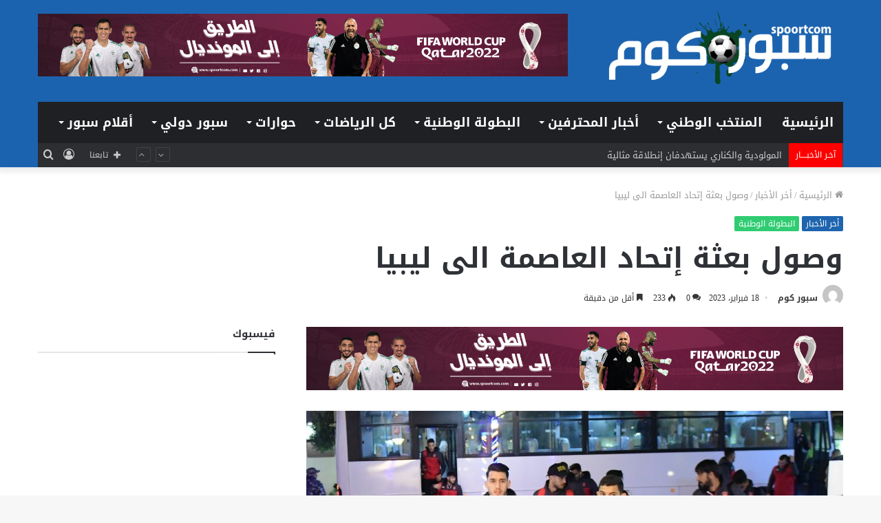

--- FILE ---
content_type: text/html; charset=UTF-8
request_url: https://www.spoortcom.com/%D9%88%D8%B5%D9%88%D9%84-%D8%A8%D8%B9%D8%AB%D8%A9-%D8%A5%D8%AA%D8%AD%D8%A7%D8%AF-%D8%A7%D9%84%D8%B9%D8%A7%D8%B5%D9%85%D8%A9-%D8%A7%D9%84%D9%89-%D9%84%D9%8A%D8%A8%D9%8A%D8%A7/
body_size: 146738
content:
<!DOCTYPE html>
<html dir="rtl" lang="ar" class="" data-skin="light">
<head>
	<meta charset="UTF-8" />
	<link rel="profile" href="http://gmpg.org/xfn/11" />
	<link rel="pingback" href="https://www.spoortcom.com/xmlrpc.php" />
	
<meta http-equiv='x-dns-prefetch-control' content='on'>
<link rel='dns-prefetch' href='//cdnjs.cloudflare.com' />
<link rel='dns-prefetch' href='//ajax.googleapis.com' />
<link rel='dns-prefetch' href='//fonts.googleapis.com' />
<link rel='dns-prefetch' href='//fonts.gstatic.com' />
<link rel='dns-prefetch' href='//s.gravatar.com' />
<link rel='dns-prefetch' href='//www.google-analytics.com' />
<link rel='preload' as='image' href='https://www.spoortcom.com/wp-content/uploads/2022/02/loso.png' type='image/png'>
<link rel='preload' as='font' href='https://www.spoortcom.com/wp-content/themes/spoortcom/assets/fonts/tielabs-fonticon/tielabs-fonticon.woff' type='font/woff' crossorigin='anonymous' />
<link rel='preload' as='font' href='https://www.spoortcom.com/wp-content/themes/spoortcom/assets/fonts/fontawesome/fa-solid-900.woff2' type='font/woff2' crossorigin='anonymous' />
<link rel='preload' as='font' href='https://www.spoortcom.com/wp-content/themes/spoortcom/assets/fonts/fontawesome/fa-brands-400.woff2' type='font/woff2' crossorigin='anonymous' />
<link rel='preload' as='font' href='https://www.spoortcom.com/wp-content/themes/spoortcom/assets/fonts/fontawesome/fa-regular-400.woff2' type='font/woff2' crossorigin='anonymous' />
<meta name='robots' content='index, follow, max-image-preview:large, max-snippet:-1, max-video-preview:-1' />

	<!-- This site is optimized with the Yoast SEO plugin v26.8 - https://yoast.com/product/yoast-seo-wordpress/ -->
	<title>وصول بعثة إتحاد العاصمة الى ليبيا | سبور كوم</title>
	<meta name="description" content="وصل وفد إتحاد العاصمة، في الساعات الأولى من صبيحة اليوم السبت، الى مطار بن غازي بليبيا، تحسبا لمواجهة نادي الأخضر الليبي." />
	<link rel="canonical" href="https://www.spoortcom.com/وصول-بعثة-إتحاد-العاصمة-الى-ليبيا/" />
	<meta property="og:locale" content="ar_AR" />
	<meta property="og:type" content="article" />
	<meta property="og:title" content="وصول بعثة إتحاد العاصمة الى ليبيا | سبور كوم" />
	<meta property="og:description" content="وصل وفد إتحاد العاصمة، في الساعات الأولى من صبيحة اليوم السبت، الى مطار بن غازي بليبيا، تحسبا لمواجهة نادي الأخضر الليبي." />
	<meta property="og:url" content="https://www.spoortcom.com/وصول-بعثة-إتحاد-العاصمة-الى-ليبيا/" />
	<meta property="og:site_name" content="سبور كوم" />
	<meta property="article:publisher" content="https://web.facebook.com/spoortcom" />
	<meta property="article:published_time" content="2023-02-18T11:43:07+00:00" />
	<meta property="og:image" content="https://www.spoortcom.com/wp-content/uploads/2023/02/331968868_891478145497871_2825486158982927657_n.jpg" />
	<meta property="og:image:width" content="1998" />
	<meta property="og:image:height" content="1332" />
	<meta property="og:image:type" content="image/jpeg" />
	<meta name="author" content="سبور كوم" />
	<meta name="twitter:card" content="summary_large_image" />
	<meta name="twitter:label1" content="كُتب بواسطة" />
	<meta name="twitter:data1" content="سبور كوم" />
	<script type="application/ld+json" class="yoast-schema-graph">{"@context":"https://schema.org","@graph":[{"@type":"Article","@id":"https://www.spoortcom.com/%d9%88%d8%b5%d9%88%d9%84-%d8%a8%d8%b9%d8%ab%d8%a9-%d8%a5%d8%aa%d8%ad%d8%a7%d8%af-%d8%a7%d9%84%d8%b9%d8%a7%d8%b5%d9%85%d8%a9-%d8%a7%d9%84%d9%89-%d9%84%d9%8a%d8%a8%d9%8a%d8%a7/#article","isPartOf":{"@id":"https://www.spoortcom.com/%d9%88%d8%b5%d9%88%d9%84-%d8%a8%d8%b9%d8%ab%d8%a9-%d8%a5%d8%aa%d8%ad%d8%a7%d8%af-%d8%a7%d9%84%d8%b9%d8%a7%d8%b5%d9%85%d8%a9-%d8%a7%d9%84%d9%89-%d9%84%d9%8a%d8%a8%d9%8a%d8%a7/"},"author":{"name":"سبور كوم","@id":"https://www.spoortcom.com/#/schema/person/dca4a476e148a7b12c4edc08feb88cc5"},"headline":"وصول بعثة إتحاد العاصمة الى ليبيا","datePublished":"2023-02-18T11:43:07+00:00","mainEntityOfPage":{"@id":"https://www.spoortcom.com/%d9%88%d8%b5%d9%88%d9%84-%d8%a8%d8%b9%d8%ab%d8%a9-%d8%a5%d8%aa%d8%ad%d8%a7%d8%af-%d8%a7%d9%84%d8%b9%d8%a7%d8%b5%d9%85%d8%a9-%d8%a7%d9%84%d9%89-%d9%84%d9%8a%d8%a8%d9%8a%d8%a7/"},"wordCount":0,"commentCount":0,"publisher":{"@id":"https://www.spoortcom.com/#organization"},"image":{"@id":"https://www.spoortcom.com/%d9%88%d8%b5%d9%88%d9%84-%d8%a8%d8%b9%d8%ab%d8%a9-%d8%a5%d8%aa%d8%ad%d8%a7%d8%af-%d8%a7%d9%84%d8%b9%d8%a7%d8%b5%d9%85%d8%a9-%d8%a7%d9%84%d9%89-%d9%84%d9%8a%d8%a8%d9%8a%d8%a7/#primaryimage"},"thumbnailUrl":"https://www.spoortcom.com/wp-content/uploads/2023/02/331968868_891478145497871_2825486158982927657_n.jpg","keywords":["اتحاد العاصمة","الأخضر الليبي","كأس الكاف"],"articleSection":["أخر الأخبار","البطولة الوطنية"],"inLanguage":"ar","potentialAction":[{"@type":"CommentAction","name":"Comment","target":["https://www.spoortcom.com/%d9%88%d8%b5%d9%88%d9%84-%d8%a8%d8%b9%d8%ab%d8%a9-%d8%a5%d8%aa%d8%ad%d8%a7%d8%af-%d8%a7%d9%84%d8%b9%d8%a7%d8%b5%d9%85%d8%a9-%d8%a7%d9%84%d9%89-%d9%84%d9%8a%d8%a8%d9%8a%d8%a7/#respond"]}]},{"@type":"WebPage","@id":"https://www.spoortcom.com/%d9%88%d8%b5%d9%88%d9%84-%d8%a8%d8%b9%d8%ab%d8%a9-%d8%a5%d8%aa%d8%ad%d8%a7%d8%af-%d8%a7%d9%84%d8%b9%d8%a7%d8%b5%d9%85%d8%a9-%d8%a7%d9%84%d9%89-%d9%84%d9%8a%d8%a8%d9%8a%d8%a7/","url":"https://www.spoortcom.com/%d9%88%d8%b5%d9%88%d9%84-%d8%a8%d8%b9%d8%ab%d8%a9-%d8%a5%d8%aa%d8%ad%d8%a7%d8%af-%d8%a7%d9%84%d8%b9%d8%a7%d8%b5%d9%85%d8%a9-%d8%a7%d9%84%d9%89-%d9%84%d9%8a%d8%a8%d9%8a%d8%a7/","name":"وصول بعثة إتحاد العاصمة الى ليبيا | سبور كوم","isPartOf":{"@id":"https://www.spoortcom.com/#website"},"primaryImageOfPage":{"@id":"https://www.spoortcom.com/%d9%88%d8%b5%d9%88%d9%84-%d8%a8%d8%b9%d8%ab%d8%a9-%d8%a5%d8%aa%d8%ad%d8%a7%d8%af-%d8%a7%d9%84%d8%b9%d8%a7%d8%b5%d9%85%d8%a9-%d8%a7%d9%84%d9%89-%d9%84%d9%8a%d8%a8%d9%8a%d8%a7/#primaryimage"},"image":{"@id":"https://www.spoortcom.com/%d9%88%d8%b5%d9%88%d9%84-%d8%a8%d8%b9%d8%ab%d8%a9-%d8%a5%d8%aa%d8%ad%d8%a7%d8%af-%d8%a7%d9%84%d8%b9%d8%a7%d8%b5%d9%85%d8%a9-%d8%a7%d9%84%d9%89-%d9%84%d9%8a%d8%a8%d9%8a%d8%a7/#primaryimage"},"thumbnailUrl":"https://www.spoortcom.com/wp-content/uploads/2023/02/331968868_891478145497871_2825486158982927657_n.jpg","datePublished":"2023-02-18T11:43:07+00:00","description":"وصل وفد إتحاد العاصمة، في الساعات الأولى من صبيحة اليوم السبت، الى مطار بن غازي بليبيا، تحسبا لمواجهة نادي الأخضر الليبي.","breadcrumb":{"@id":"https://www.spoortcom.com/%d9%88%d8%b5%d9%88%d9%84-%d8%a8%d8%b9%d8%ab%d8%a9-%d8%a5%d8%aa%d8%ad%d8%a7%d8%af-%d8%a7%d9%84%d8%b9%d8%a7%d8%b5%d9%85%d8%a9-%d8%a7%d9%84%d9%89-%d9%84%d9%8a%d8%a8%d9%8a%d8%a7/#breadcrumb"},"inLanguage":"ar","potentialAction":[{"@type":"ReadAction","target":["https://www.spoortcom.com/%d9%88%d8%b5%d9%88%d9%84-%d8%a8%d8%b9%d8%ab%d8%a9-%d8%a5%d8%aa%d8%ad%d8%a7%d8%af-%d8%a7%d9%84%d8%b9%d8%a7%d8%b5%d9%85%d8%a9-%d8%a7%d9%84%d9%89-%d9%84%d9%8a%d8%a8%d9%8a%d8%a7/"]}]},{"@type":"ImageObject","inLanguage":"ar","@id":"https://www.spoortcom.com/%d9%88%d8%b5%d9%88%d9%84-%d8%a8%d8%b9%d8%ab%d8%a9-%d8%a5%d8%aa%d8%ad%d8%a7%d8%af-%d8%a7%d9%84%d8%b9%d8%a7%d8%b5%d9%85%d8%a9-%d8%a7%d9%84%d9%89-%d9%84%d9%8a%d8%a8%d9%8a%d8%a7/#primaryimage","url":"https://www.spoortcom.com/wp-content/uploads/2023/02/331968868_891478145497871_2825486158982927657_n.jpg","contentUrl":"https://www.spoortcom.com/wp-content/uploads/2023/02/331968868_891478145497871_2825486158982927657_n.jpg","width":1998,"height":1332,"caption":"اتحاد العاصمة"},{"@type":"BreadcrumbList","@id":"https://www.spoortcom.com/%d9%88%d8%b5%d9%88%d9%84-%d8%a8%d8%b9%d8%ab%d8%a9-%d8%a5%d8%aa%d8%ad%d8%a7%d8%af-%d8%a7%d9%84%d8%b9%d8%a7%d8%b5%d9%85%d8%a9-%d8%a7%d9%84%d9%89-%d9%84%d9%8a%d8%a8%d9%8a%d8%a7/#breadcrumb","itemListElement":[{"@type":"ListItem","position":1,"name":"الرئيسية","item":"https://www.spoortcom.com/"},{"@type":"ListItem","position":2,"name":"وصول بعثة إتحاد العاصمة الى ليبيا"}]},{"@type":"WebSite","@id":"https://www.spoortcom.com/#website","url":"https://www.spoortcom.com/","name":"سبور كوم","description":"موقع رياضي جزائري يهتم بأخبار المنتخب الوطني والرياضة المحلية والدولية على مدار الساعة وصناعة المحتوى الرياضي، مع حوارات حصرية شعارنا &quot;المصداقية والإحترافية&quot;.","publisher":{"@id":"https://www.spoortcom.com/#organization"},"potentialAction":[{"@type":"SearchAction","target":{"@type":"EntryPoint","urlTemplate":"https://www.spoortcom.com/?s={search_term_string}"},"query-input":{"@type":"PropertyValueSpecification","valueRequired":true,"valueName":"search_term_string"}}],"inLanguage":"ar"},{"@type":"Organization","@id":"https://www.spoortcom.com/#organization","name":"سبور كوم","url":"https://www.spoortcom.com/","logo":{"@type":"ImageObject","inLanguage":"ar","@id":"https://www.spoortcom.com/#/schema/logo/image/","url":"https://www.spoortcom.com/wp-content/uploads/2022/01/logo3.png","contentUrl":"https://www.spoortcom.com/wp-content/uploads/2022/01/logo3.png","width":551,"height":189,"caption":"سبور كوم"},"image":{"@id":"https://www.spoortcom.com/#/schema/logo/image/"},"sameAs":["https://web.facebook.com/spoortcom","https://www.youtube.com/channel/UCrhJztGjxarPvSMWPUbc3og"]},{"@type":"Person","@id":"https://www.spoortcom.com/#/schema/person/dca4a476e148a7b12c4edc08feb88cc5","name":"سبور كوم","image":{"@type":"ImageObject","inLanguage":"ar","@id":"https://www.spoortcom.com/#/schema/person/image/","url":"https://secure.gravatar.com/avatar/cd4478a0985e9ccd29e08b6f927d1360972201fa00a744d54ce53345426cf20f?s=96&d=mm&r=g","contentUrl":"https://secure.gravatar.com/avatar/cd4478a0985e9ccd29e08b6f927d1360972201fa00a744d54ce53345426cf20f?s=96&d=mm&r=g","caption":"سبور كوم"},"sameAs":["https://www.spoortcom.com/"]}]}</script>
	<!-- / Yoast SEO plugin. -->


<link rel='dns-prefetch' href='//fonts.googleapis.com' />
<link rel="alternate" type="application/rss+xml" title="سبور كوم &laquo; الخلاصة" href="https://www.spoortcom.com/feed/" />
<link rel="alternate" type="application/rss+xml" title="سبور كوم &laquo; خلاصة التعليقات" href="https://www.spoortcom.com/comments/feed/" />
<link rel="alternate" type="application/rss+xml" title="سبور كوم &laquo; وصول بعثة إتحاد العاصمة الى ليبيا خلاصة التعليقات" href="https://www.spoortcom.com/%d9%88%d8%b5%d9%88%d9%84-%d8%a8%d8%b9%d8%ab%d8%a9-%d8%a5%d8%aa%d8%ad%d8%a7%d8%af-%d8%a7%d9%84%d8%b9%d8%a7%d8%b5%d9%85%d8%a9-%d8%a7%d9%84%d9%89-%d9%84%d9%8a%d8%a8%d9%8a%d8%a7/feed/" />
<link rel="alternate" title="oEmbed (JSON)" type="application/json+oembed" href="https://www.spoortcom.com/wp-json/oembed/1.0/embed?url=https%3A%2F%2Fwww.spoortcom.com%2F%25d9%2588%25d8%25b5%25d9%2588%25d9%2584-%25d8%25a8%25d8%25b9%25d8%25ab%25d8%25a9-%25d8%25a5%25d8%25aa%25d8%25ad%25d8%25a7%25d8%25af-%25d8%25a7%25d9%2584%25d8%25b9%25d8%25a7%25d8%25b5%25d9%2585%25d8%25a9-%25d8%25a7%25d9%2584%25d9%2589-%25d9%2584%25d9%258a%25d8%25a8%25d9%258a%25d8%25a7%2F" />
<link rel="alternate" title="oEmbed (XML)" type="text/xml+oembed" href="https://www.spoortcom.com/wp-json/oembed/1.0/embed?url=https%3A%2F%2Fwww.spoortcom.com%2F%25d9%2588%25d8%25b5%25d9%2588%25d9%2584-%25d8%25a8%25d8%25b9%25d8%25ab%25d8%25a9-%25d8%25a5%25d8%25aa%25d8%25ad%25d8%25a7%25d8%25af-%25d8%25a7%25d9%2584%25d8%25b9%25d8%25a7%25d8%25b5%25d9%2585%25d8%25a9-%25d8%25a7%25d9%2584%25d9%2589-%25d9%2584%25d9%258a%25d8%25a8%25d9%258a%25d8%25a7%2F&#038;format=xml" />
<style id='wp-img-auto-sizes-contain-inline-css' type='text/css'>
img:is([sizes=auto i],[sizes^="auto," i]){contain-intrinsic-size:3000px 1500px}
/*# sourceURL=wp-img-auto-sizes-contain-inline-css */
</style>
<link rel='stylesheet' id='notosanskufiarabic-css' href='//fonts.googleapis.com/earlyaccess/notosanskufiarabic?ver=6.9' type='text/css' media='all' />
<style id='wp-emoji-styles-inline-css' type='text/css'>

	img.wp-smiley, img.emoji {
		display: inline !important;
		border: none !important;
		box-shadow: none !important;
		height: 1em !important;
		width: 1em !important;
		margin: 0 0.07em !important;
		vertical-align: -0.1em !important;
		background: none !important;
		padding: 0 !important;
	}
/*# sourceURL=wp-emoji-styles-inline-css */
</style>
<style id='classic-theme-styles-inline-css' type='text/css'>
/*! This file is auto-generated */
.wp-block-button__link{color:#fff;background-color:#32373c;border-radius:9999px;box-shadow:none;text-decoration:none;padding:calc(.667em + 2px) calc(1.333em + 2px);font-size:1.125em}.wp-block-file__button{background:#32373c;color:#fff;text-decoration:none}
/*# sourceURL=/wp-includes/css/classic-themes.min.css */
</style>
<link rel='stylesheet' id='fb-widget-frontend-style-css' href='https://www.spoortcom.com/wp-content/plugins/facebook-pagelike-widget/assets/css/style.css?ver=1.0.0' type='text/css' media='all' />
<link rel='stylesheet' id='taqyeem-buttons-style-css' href='https://www.spoortcom.com/wp-content/plugins/taqyeem-buttons/assets/style.css?ver=6.9' type='text/css' media='all' />
<link rel='stylesheet' id='tie-css-base-css' href='https://www.spoortcom.com/wp-content/themes/spoortcom/assets/css/base.min.css?ver=5.0.7' type='text/css' media='all' />
<link rel='stylesheet' id='tie-css-styles-css' href='https://www.spoortcom.com/wp-content/themes/spoortcom/assets/css/style.min.css?ver=5.0.7' type='text/css' media='all' />
<link rel='stylesheet' id='tie-css-widgets-css' href='https://www.spoortcom.com/wp-content/themes/spoortcom/assets/css/widgets.min.css?ver=5.0.7' type='text/css' media='all' />
<link rel='stylesheet' id='tie-css-helpers-css' href='https://www.spoortcom.com/wp-content/themes/spoortcom/assets/css/helpers.min.css?ver=5.0.7' type='text/css' media='all' />
<link rel='stylesheet' id='tie-fontawesome5-css' href='https://www.spoortcom.com/wp-content/themes/spoortcom/assets/css/fontawesome.css?ver=5.0.7' type='text/css' media='all' />
<link rel='stylesheet' id='tie-css-ilightbox-css' href='https://www.spoortcom.com/wp-content/themes/spoortcom/assets/ilightbox/dark-skin/skin.css?ver=5.0.7' type='text/css' media='all' />
<link rel='stylesheet' id='tie-css-shortcodes-css' href='https://www.spoortcom.com/wp-content/themes/spoortcom/assets/css/plugins/shortcodes.min.css?ver=5.0.7' type='text/css' media='all' />
<link rel='stylesheet' id='tie-css-single-css' href='https://www.spoortcom.com/wp-content/themes/spoortcom/assets/css/single.min.css?ver=5.0.7' type='text/css' media='all' />
<link rel='stylesheet' id='tie-css-print-css' href='https://www.spoortcom.com/wp-content/themes/spoortcom/assets/css/print.css?ver=5.0.7' type='text/css' media='print' />
<link rel='stylesheet' id='taqyeem-styles-css' href='https://www.spoortcom.com/wp-content/themes/spoortcom/assets/css/plugins/taqyeem.min.css?ver=5.0.7' type='text/css' media='all' />
<style id='taqyeem-styles-inline-css' type='text/css'>
body{font-family: Noto Sans Kufi Arabic;}.logo-text,h1,h2,h3,h4,h5,h6,.the-subtitle{font-family: Noto Sans Kufi Arabic;}#main-nav .main-menu > ul > li > a{font-family: Noto Sans Kufi Arabic;}blockquote p{font-family: Noto Sans Kufi Arabic;}#main-nav .main-menu > ul > li > a{font-size: 18px;font-weight: 600;}#tie-wrapper .mag-box.big-post-left-box li:not(:first-child) .post-title,#tie-wrapper .mag-box.big-post-top-box li:not(:first-child) .post-title,#tie-wrapper .mag-box.half-box li:not(:first-child) .post-title,#tie-wrapper .mag-box.big-thumb-left-box li:not(:first-child) .post-title,#tie-wrapper .mag-box.scrolling-box .slide .post-title,#tie-wrapper .mag-box.miscellaneous-box li:not(:first-child) .post-title{font-weight: 500;}.brand-title,a:hover,.tie-popup-search-submit,#logo.text-logo a,.theme-header nav .components #search-submit:hover,.theme-header .header-nav .components > li:hover > a,.theme-header .header-nav .components li a:hover,.main-menu ul.cats-vertical li a.is-active,.main-menu ul.cats-vertical li a:hover,.main-nav li.mega-menu .post-meta a:hover,.main-nav li.mega-menu .post-box-title a:hover,.search-in-main-nav.autocomplete-suggestions a:hover,#main-nav .menu ul li:hover > a,#main-nav .menu ul li.current-menu-item:not(.mega-link-column) > a,.top-nav .menu li:hover > a,.top-nav .menu > .tie-current-menu > a,.search-in-top-nav.autocomplete-suggestions .post-title a:hover,div.mag-box .mag-box-options .mag-box-filter-links a.active,.mag-box-filter-links .flexMenu-viewMore:hover > a,.stars-rating-active,body .tabs.tabs .active > a,.video-play-icon,.spinner-circle:after,#go-to-content:hover,.comment-list .comment-author .fn,.commentlist .comment-author .fn,blockquote::before,blockquote cite,blockquote.quote-simple p,.multiple-post-pages a:hover,#story-index li .is-current,.latest-tweets-widget .twitter-icon-wrap span,.wide-slider-nav-wrapper .slide,.wide-next-prev-slider-wrapper .tie-slider-nav li:hover span,.review-final-score h3,#mobile-menu-icon:hover .menu-text,.entry a,.entry .post-bottom-meta a:hover,.comment-list .comment-content a,q a,blockquote a,.widget.tie-weather-widget .icon-basecloud-bg:after,.site-footer a:hover,.site-footer .stars-rating-active,.site-footer .twitter-icon-wrap span,.site-info a:hover{color: #1c63af;}#instagram-link a:hover{color: #1c63af !important;border-color: #1c63af !important;}[type='submit'],.button,.generic-button a,.generic-button button,.theme-header .header-nav .comp-sub-menu a.button.guest-btn:hover,.theme-header .header-nav .comp-sub-menu a.checkout-button,nav.main-nav .menu > li.tie-current-menu > a,nav.main-nav .menu > li:hover > a,.main-menu .mega-links-head:after,.main-nav .mega-menu.mega-cat .cats-horizontal li a.is-active,#mobile-menu-icon:hover .nav-icon,#mobile-menu-icon:hover .nav-icon:before,#mobile-menu-icon:hover .nav-icon:after,.search-in-main-nav.autocomplete-suggestions a.button,.search-in-top-nav.autocomplete-suggestions a.button,.spinner > div,.post-cat,.pages-numbers li.current span,.multiple-post-pages > span,#tie-wrapper .mejs-container .mejs-controls,.mag-box-filter-links a:hover,.slider-arrow-nav a:not(.pagination-disabled):hover,.comment-list .reply a:hover,.commentlist .reply a:hover,#reading-position-indicator,#story-index-icon,.videos-block .playlist-title,.review-percentage .review-item span span,.tie-slick-dots li.slick-active button,.tie-slick-dots li button:hover,.digital-rating-static,.timeline-widget li a:hover .date:before,#wp-calendar #today,.posts-list-counter li:before,.cat-counter a + span,.tie-slider-nav li span:hover,.fullwidth-area .widget_tag_cloud .tagcloud a:hover,.magazine2:not(.block-head-4) .dark-widgetized-area ul.tabs a:hover,.magazine2:not(.block-head-4) .dark-widgetized-area ul.tabs .active a,.magazine1 .dark-widgetized-area ul.tabs a:hover,.magazine1 .dark-widgetized-area ul.tabs .active a,.block-head-4.magazine2 .dark-widgetized-area .tabs.tabs .active a,.block-head-4.magazine2 .dark-widgetized-area .tabs > .active a:before,.block-head-4.magazine2 .dark-widgetized-area .tabs > .active a:after,.demo_store,.demo #logo:after,.demo #sticky-logo:after,.widget.tie-weather-widget,span.video-close-btn:hover,#go-to-top,.latest-tweets-widget .slider-links .button:not(:hover){background-color: #1c63af;color: #FFFFFF;}.tie-weather-widget .widget-title .the-subtitle,.block-head-4.magazine2 #footer .tabs .active a:hover{color: #FFFFFF;}pre,code,.pages-numbers li.current span,.theme-header .header-nav .comp-sub-menu a.button.guest-btn:hover,.multiple-post-pages > span,.post-content-slideshow .tie-slider-nav li span:hover,#tie-body .tie-slider-nav li > span:hover,.slider-arrow-nav a:not(.pagination-disabled):hover,.main-nav .mega-menu.mega-cat .cats-horizontal li a.is-active,.main-nav .mega-menu.mega-cat .cats-horizontal li a:hover,.main-menu .menu > li > .menu-sub-content{border-color: #1c63af;}.main-menu .menu > li.tie-current-menu{border-bottom-color: #1c63af;}.top-nav .menu li.tie-current-menu > a:before,.top-nav .menu li.menu-item-has-children:hover > a:before{border-top-color: #1c63af;}.main-nav .main-menu .menu > li.tie-current-menu > a:before,.main-nav .main-menu .menu > li:hover > a:before{border-top-color: #FFFFFF;}header.main-nav-light .main-nav .menu-item-has-children li:hover > a:before,header.main-nav-light .main-nav .mega-menu li:hover > a:before{border-left-color: #1c63af;}.rtl header.main-nav-light .main-nav .menu-item-has-children li:hover > a:before,.rtl header.main-nav-light .main-nav .mega-menu li:hover > a:before{border-right-color: #1c63af;border-left-color: transparent;}.top-nav ul.menu li .menu-item-has-children:hover > a:before{border-top-color: transparent;border-left-color: #1c63af;}.rtl .top-nav ul.menu li .menu-item-has-children:hover > a:before{border-left-color: transparent;border-right-color: #1c63af;}::-moz-selection{background-color: #1c63af;color: #FFFFFF;}::selection{background-color: #1c63af;color: #FFFFFF;}circle.circle_bar{stroke: #1c63af;}#reading-position-indicator{box-shadow: 0 0 10px rgba( 28,99,175,0.7);}#logo.text-logo a:hover,.entry a:hover,.comment-list .comment-content a:hover,.block-head-4.magazine2 .site-footer .tabs li a:hover,q a:hover,blockquote a:hover{color: #00317d;}.button:hover,input[type='submit']:hover,.generic-button a:hover,.generic-button button:hover,a.post-cat:hover,.site-footer .button:hover,.site-footer [type='submit']:hover,.search-in-main-nav.autocomplete-suggestions a.button:hover,.search-in-top-nav.autocomplete-suggestions a.button:hover,.theme-header .header-nav .comp-sub-menu a.checkout-button:hover{background-color: #00317d;color: #FFFFFF;}.theme-header .header-nav .comp-sub-menu a.checkout-button:not(:hover),.entry a.button{color: #FFFFFF;}#story-index.is-compact .story-index-content{background-color: #1c63af;}#story-index.is-compact .story-index-content a,#story-index.is-compact .story-index-content .is-current{color: #FFFFFF;}#tie-body .mag-box-title h3 a,#tie-body .block-more-button{color: #1c63af;}#tie-body .mag-box-title h3 a:hover,#tie-body .block-more-button:hover{color: #00317d;}#tie-body .mag-box-title{color: #1c63af;}#tie-body .mag-box-title:before{border-top-color: #1c63af;}#tie-body .mag-box-title:after,#tie-body #footer .widget-title:after{background-color: #1c63af;}.brand-title,a:hover,.tie-popup-search-submit,#logo.text-logo a,.theme-header nav .components #search-submit:hover,.theme-header .header-nav .components > li:hover > a,.theme-header .header-nav .components li a:hover,.main-menu ul.cats-vertical li a.is-active,.main-menu ul.cats-vertical li a:hover,.main-nav li.mega-menu .post-meta a:hover,.main-nav li.mega-menu .post-box-title a:hover,.search-in-main-nav.autocomplete-suggestions a:hover,#main-nav .menu ul li:hover > a,#main-nav .menu ul li.current-menu-item:not(.mega-link-column) > a,.top-nav .menu li:hover > a,.top-nav .menu > .tie-current-menu > a,.search-in-top-nav.autocomplete-suggestions .post-title a:hover,div.mag-box .mag-box-options .mag-box-filter-links a.active,.mag-box-filter-links .flexMenu-viewMore:hover > a,.stars-rating-active,body .tabs.tabs .active > a,.video-play-icon,.spinner-circle:after,#go-to-content:hover,.comment-list .comment-author .fn,.commentlist .comment-author .fn,blockquote::before,blockquote cite,blockquote.quote-simple p,.multiple-post-pages a:hover,#story-index li .is-current,.latest-tweets-widget .twitter-icon-wrap span,.wide-slider-nav-wrapper .slide,.wide-next-prev-slider-wrapper .tie-slider-nav li:hover span,.review-final-score h3,#mobile-menu-icon:hover .menu-text,.entry a,.entry .post-bottom-meta a:hover,.comment-list .comment-content a,q a,blockquote a,.widget.tie-weather-widget .icon-basecloud-bg:after,.site-footer a:hover,.site-footer .stars-rating-active,.site-footer .twitter-icon-wrap span,.site-info a:hover{color: #1c63af;}#instagram-link a:hover{color: #1c63af !important;border-color: #1c63af !important;}[type='submit'],.button,.generic-button a,.generic-button button,.theme-header .header-nav .comp-sub-menu a.button.guest-btn:hover,.theme-header .header-nav .comp-sub-menu a.checkout-button,nav.main-nav .menu > li.tie-current-menu > a,nav.main-nav .menu > li:hover > a,.main-menu .mega-links-head:after,.main-nav .mega-menu.mega-cat .cats-horizontal li a.is-active,#mobile-menu-icon:hover .nav-icon,#mobile-menu-icon:hover .nav-icon:before,#mobile-menu-icon:hover .nav-icon:after,.search-in-main-nav.autocomplete-suggestions a.button,.search-in-top-nav.autocomplete-suggestions a.button,.spinner > div,.post-cat,.pages-numbers li.current span,.multiple-post-pages > span,#tie-wrapper .mejs-container .mejs-controls,.mag-box-filter-links a:hover,.slider-arrow-nav a:not(.pagination-disabled):hover,.comment-list .reply a:hover,.commentlist .reply a:hover,#reading-position-indicator,#story-index-icon,.videos-block .playlist-title,.review-percentage .review-item span span,.tie-slick-dots li.slick-active button,.tie-slick-dots li button:hover,.digital-rating-static,.timeline-widget li a:hover .date:before,#wp-calendar #today,.posts-list-counter li:before,.cat-counter a + span,.tie-slider-nav li span:hover,.fullwidth-area .widget_tag_cloud .tagcloud a:hover,.magazine2:not(.block-head-4) .dark-widgetized-area ul.tabs a:hover,.magazine2:not(.block-head-4) .dark-widgetized-area ul.tabs .active a,.magazine1 .dark-widgetized-area ul.tabs a:hover,.magazine1 .dark-widgetized-area ul.tabs .active a,.block-head-4.magazine2 .dark-widgetized-area .tabs.tabs .active a,.block-head-4.magazine2 .dark-widgetized-area .tabs > .active a:before,.block-head-4.magazine2 .dark-widgetized-area .tabs > .active a:after,.demo_store,.demo #logo:after,.demo #sticky-logo:after,.widget.tie-weather-widget,span.video-close-btn:hover,#go-to-top,.latest-tweets-widget .slider-links .button:not(:hover){background-color: #1c63af;color: #FFFFFF;}.tie-weather-widget .widget-title .the-subtitle,.block-head-4.magazine2 #footer .tabs .active a:hover{color: #FFFFFF;}pre,code,.pages-numbers li.current span,.theme-header .header-nav .comp-sub-menu a.button.guest-btn:hover,.multiple-post-pages > span,.post-content-slideshow .tie-slider-nav li span:hover,#tie-body .tie-slider-nav li > span:hover,.slider-arrow-nav a:not(.pagination-disabled):hover,.main-nav .mega-menu.mega-cat .cats-horizontal li a.is-active,.main-nav .mega-menu.mega-cat .cats-horizontal li a:hover,.main-menu .menu > li > .menu-sub-content{border-color: #1c63af;}.main-menu .menu > li.tie-current-menu{border-bottom-color: #1c63af;}.top-nav .menu li.tie-current-menu > a:before,.top-nav .menu li.menu-item-has-children:hover > a:before{border-top-color: #1c63af;}.main-nav .main-menu .menu > li.tie-current-menu > a:before,.main-nav .main-menu .menu > li:hover > a:before{border-top-color: #FFFFFF;}header.main-nav-light .main-nav .menu-item-has-children li:hover > a:before,header.main-nav-light .main-nav .mega-menu li:hover > a:before{border-left-color: #1c63af;}.rtl header.main-nav-light .main-nav .menu-item-has-children li:hover > a:before,.rtl header.main-nav-light .main-nav .mega-menu li:hover > a:before{border-right-color: #1c63af;border-left-color: transparent;}.top-nav ul.menu li .menu-item-has-children:hover > a:before{border-top-color: transparent;border-left-color: #1c63af;}.rtl .top-nav ul.menu li .menu-item-has-children:hover > a:before{border-left-color: transparent;border-right-color: #1c63af;}::-moz-selection{background-color: #1c63af;color: #FFFFFF;}::selection{background-color: #1c63af;color: #FFFFFF;}circle.circle_bar{stroke: #1c63af;}#reading-position-indicator{box-shadow: 0 0 10px rgba( 28,99,175,0.7);}#logo.text-logo a:hover,.entry a:hover,.comment-list .comment-content a:hover,.block-head-4.magazine2 .site-footer .tabs li a:hover,q a:hover,blockquote a:hover{color: #00317d;}.button:hover,input[type='submit']:hover,.generic-button a:hover,.generic-button button:hover,a.post-cat:hover,.site-footer .button:hover,.site-footer [type='submit']:hover,.search-in-main-nav.autocomplete-suggestions a.button:hover,.search-in-top-nav.autocomplete-suggestions a.button:hover,.theme-header .header-nav .comp-sub-menu a.checkout-button:hover{background-color: #00317d;color: #FFFFFF;}.theme-header .header-nav .comp-sub-menu a.checkout-button:not(:hover),.entry a.button{color: #FFFFFF;}#story-index.is-compact .story-index-content{background-color: #1c63af;}#story-index.is-compact .story-index-content a,#story-index.is-compact .story-index-content .is-current{color: #FFFFFF;}#tie-body .mag-box-title h3 a,#tie-body .block-more-button{color: #1c63af;}#tie-body .mag-box-title h3 a:hover,#tie-body .block-more-button:hover{color: #00317d;}#tie-body .mag-box-title{color: #1c63af;}#tie-body .mag-box-title:before{border-top-color: #1c63af;}#tie-body .mag-box-title:after,#tie-body #footer .widget-title:after{background-color: #1c63af;}#top-nav .breaking-title{color: #FFFFFF;}#top-nav .breaking-title:before{background-color: #ff0000;}#top-nav .breaking-news-nav li:hover{background-color: #ff0000;border-color: #ff0000;}#tie-wrapper #theme-header{background-color: #1c63af;}#logo.text-logo a,#logo.text-logo a:hover{color: #FFFFFF;}@media (max-width: 991px){#tie-wrapper #theme-header .logo-container.fixed-nav{background-color: rgba(28,99,175,0.95);}}@media (max-width: 991px){#tie-wrapper #theme-header .logo-container{background-color: #1c63af;}}.tie-cat-2,.tie-cat-item-2 > span{background-color:#e67e22 !important;color:#FFFFFF !important;}.tie-cat-2:after{border-top-color:#e67e22 !important;}.tie-cat-2:hover{background-color:#c86004 !important;}.tie-cat-2:hover:after{border-top-color:#c86004 !important;}.tie-cat-11,.tie-cat-item-11 > span{background-color:#2ecc71 !important;color:#FFFFFF !important;}.tie-cat-11:after{border-top-color:#2ecc71 !important;}.tie-cat-11:hover{background-color:#10ae53 !important;}.tie-cat-11:hover:after{border-top-color:#10ae53 !important;}.tie-cat-14,.tie-cat-item-14 > span{background-color:#9b59b6 !important;color:#FFFFFF !important;}.tie-cat-14:after{border-top-color:#9b59b6 !important;}.tie-cat-14:hover{background-color:#7d3b98 !important;}.tie-cat-14:hover:after{border-top-color:#7d3b98 !important;}.tie-cat-16,.tie-cat-item-16 > span{background-color:#34495e !important;color:#FFFFFF !important;}.tie-cat-16:after{border-top-color:#34495e !important;}.tie-cat-16:hover{background-color:#162b40 !important;}.tie-cat-16:hover:after{border-top-color:#162b40 !important;}.tie-cat-18,.tie-cat-item-18 > span{background-color:#795548 !important;color:#FFFFFF !important;}.tie-cat-18:after{border-top-color:#795548 !important;}.tie-cat-18:hover{background-color:#5b372a !important;}.tie-cat-18:hover:after{border-top-color:#5b372a !important;}.tie-cat-19,.tie-cat-item-19 > span{background-color:#4CAF50 !important;color:#FFFFFF !important;}.tie-cat-19:after{border-top-color:#4CAF50 !important;}.tie-cat-19:hover{background-color:#2e9132 !important;}.tie-cat-19:hover:after{border-top-color:#2e9132 !important;}@media (max-width: 991px){.side-aside #mobile-menu .menu > li{border-color: rgba(255,255,255,0.05);}}@media (max-width: 991px){.side-aside.dark-skin{background-color: #1c63af;}}.mobile-header-components li.custom-menu-link > a,#mobile-menu-icon .menu-text{color: #ffffff!important;}#mobile-menu-icon .nav-icon,#mobile-menu-icon .nav-icon:before,#mobile-menu-icon .nav-icon:after{background-color: #ffffff!important;}
/*# sourceURL=taqyeem-styles-inline-css */
</style>
<script type="text/javascript" src="https://www.spoortcom.com/wp-includes/js/jquery/jquery.min.js?ver=3.7.1" id="jquery-core-js"></script>
<script type="text/javascript" src="https://www.spoortcom.com/wp-includes/js/jquery/jquery-migrate.min.js?ver=3.4.1" id="jquery-migrate-js"></script>
<link rel="https://api.w.org/" href="https://www.spoortcom.com/wp-json/" /><link rel="alternate" title="JSON" type="application/json" href="https://www.spoortcom.com/wp-json/wp/v2/posts/4766" /><link rel="EditURI" type="application/rsd+xml" title="RSD" href="https://www.spoortcom.com/xmlrpc.php?rsd" />
<link rel="stylesheet" href="https://www.spoortcom.com/wp-content/themes/spoortcom/rtl.css" type="text/css" media="screen" /><meta name="generator" content="WordPress 6.9" />
<link rel='shortlink' href='https://www.spoortcom.com/?p=4766' />
<script type='text/javascript'>
/* <![CDATA[ */
var taqyeem = {"ajaxurl":"https://www.spoortcom.com/wp-admin/admin-ajax.php" , "your_rating":"تقييمك:"};
/* ]]> */
</script>

<meta http-equiv="X-UA-Compatible" content="IE=edge">
<meta name="theme-color" content="#1c63af" /><meta name="viewport" content="width=device-width, initial-scale=1.0" /><link rel="icon" href="https://www.spoortcom.com/wp-content/uploads/2022/02/cropped-logospoort-32x32.png" sizes="32x32" />
<link rel="icon" href="https://www.spoortcom.com/wp-content/uploads/2022/02/cropped-logospoort-192x192.png" sizes="192x192" />
<link rel="apple-touch-icon" href="https://www.spoortcom.com/wp-content/uploads/2022/02/cropped-logospoort-180x180.png" />
<meta name="msapplication-TileImage" content="https://www.spoortcom.com/wp-content/uploads/2022/02/cropped-logospoort-270x270.png" />
<style id='global-styles-inline-css' type='text/css'>
:root{--wp--preset--aspect-ratio--square: 1;--wp--preset--aspect-ratio--4-3: 4/3;--wp--preset--aspect-ratio--3-4: 3/4;--wp--preset--aspect-ratio--3-2: 3/2;--wp--preset--aspect-ratio--2-3: 2/3;--wp--preset--aspect-ratio--16-9: 16/9;--wp--preset--aspect-ratio--9-16: 9/16;--wp--preset--color--black: #000000;--wp--preset--color--cyan-bluish-gray: #abb8c3;--wp--preset--color--white: #ffffff;--wp--preset--color--pale-pink: #f78da7;--wp--preset--color--vivid-red: #cf2e2e;--wp--preset--color--luminous-vivid-orange: #ff6900;--wp--preset--color--luminous-vivid-amber: #fcb900;--wp--preset--color--light-green-cyan: #7bdcb5;--wp--preset--color--vivid-green-cyan: #00d084;--wp--preset--color--pale-cyan-blue: #8ed1fc;--wp--preset--color--vivid-cyan-blue: #0693e3;--wp--preset--color--vivid-purple: #9b51e0;--wp--preset--gradient--vivid-cyan-blue-to-vivid-purple: linear-gradient(135deg,rgb(6,147,227) 0%,rgb(155,81,224) 100%);--wp--preset--gradient--light-green-cyan-to-vivid-green-cyan: linear-gradient(135deg,rgb(122,220,180) 0%,rgb(0,208,130) 100%);--wp--preset--gradient--luminous-vivid-amber-to-luminous-vivid-orange: linear-gradient(135deg,rgb(252,185,0) 0%,rgb(255,105,0) 100%);--wp--preset--gradient--luminous-vivid-orange-to-vivid-red: linear-gradient(135deg,rgb(255,105,0) 0%,rgb(207,46,46) 100%);--wp--preset--gradient--very-light-gray-to-cyan-bluish-gray: linear-gradient(135deg,rgb(238,238,238) 0%,rgb(169,184,195) 100%);--wp--preset--gradient--cool-to-warm-spectrum: linear-gradient(135deg,rgb(74,234,220) 0%,rgb(151,120,209) 20%,rgb(207,42,186) 40%,rgb(238,44,130) 60%,rgb(251,105,98) 80%,rgb(254,248,76) 100%);--wp--preset--gradient--blush-light-purple: linear-gradient(135deg,rgb(255,206,236) 0%,rgb(152,150,240) 100%);--wp--preset--gradient--blush-bordeaux: linear-gradient(135deg,rgb(254,205,165) 0%,rgb(254,45,45) 50%,rgb(107,0,62) 100%);--wp--preset--gradient--luminous-dusk: linear-gradient(135deg,rgb(255,203,112) 0%,rgb(199,81,192) 50%,rgb(65,88,208) 100%);--wp--preset--gradient--pale-ocean: linear-gradient(135deg,rgb(255,245,203) 0%,rgb(182,227,212) 50%,rgb(51,167,181) 100%);--wp--preset--gradient--electric-grass: linear-gradient(135deg,rgb(202,248,128) 0%,rgb(113,206,126) 100%);--wp--preset--gradient--midnight: linear-gradient(135deg,rgb(2,3,129) 0%,rgb(40,116,252) 100%);--wp--preset--font-size--small: 13px;--wp--preset--font-size--medium: 20px;--wp--preset--font-size--large: 36px;--wp--preset--font-size--x-large: 42px;--wp--preset--spacing--20: 0.44rem;--wp--preset--spacing--30: 0.67rem;--wp--preset--spacing--40: 1rem;--wp--preset--spacing--50: 1.5rem;--wp--preset--spacing--60: 2.25rem;--wp--preset--spacing--70: 3.38rem;--wp--preset--spacing--80: 5.06rem;--wp--preset--shadow--natural: 6px 6px 9px rgba(0, 0, 0, 0.2);--wp--preset--shadow--deep: 12px 12px 50px rgba(0, 0, 0, 0.4);--wp--preset--shadow--sharp: 6px 6px 0px rgba(0, 0, 0, 0.2);--wp--preset--shadow--outlined: 6px 6px 0px -3px rgb(255, 255, 255), 6px 6px rgb(0, 0, 0);--wp--preset--shadow--crisp: 6px 6px 0px rgb(0, 0, 0);}:where(.is-layout-flex){gap: 0.5em;}:where(.is-layout-grid){gap: 0.5em;}body .is-layout-flex{display: flex;}.is-layout-flex{flex-wrap: wrap;align-items: center;}.is-layout-flex > :is(*, div){margin: 0;}body .is-layout-grid{display: grid;}.is-layout-grid > :is(*, div){margin: 0;}:where(.wp-block-columns.is-layout-flex){gap: 2em;}:where(.wp-block-columns.is-layout-grid){gap: 2em;}:where(.wp-block-post-template.is-layout-flex){gap: 1.25em;}:where(.wp-block-post-template.is-layout-grid){gap: 1.25em;}.has-black-color{color: var(--wp--preset--color--black) !important;}.has-cyan-bluish-gray-color{color: var(--wp--preset--color--cyan-bluish-gray) !important;}.has-white-color{color: var(--wp--preset--color--white) !important;}.has-pale-pink-color{color: var(--wp--preset--color--pale-pink) !important;}.has-vivid-red-color{color: var(--wp--preset--color--vivid-red) !important;}.has-luminous-vivid-orange-color{color: var(--wp--preset--color--luminous-vivid-orange) !important;}.has-luminous-vivid-amber-color{color: var(--wp--preset--color--luminous-vivid-amber) !important;}.has-light-green-cyan-color{color: var(--wp--preset--color--light-green-cyan) !important;}.has-vivid-green-cyan-color{color: var(--wp--preset--color--vivid-green-cyan) !important;}.has-pale-cyan-blue-color{color: var(--wp--preset--color--pale-cyan-blue) !important;}.has-vivid-cyan-blue-color{color: var(--wp--preset--color--vivid-cyan-blue) !important;}.has-vivid-purple-color{color: var(--wp--preset--color--vivid-purple) !important;}.has-black-background-color{background-color: var(--wp--preset--color--black) !important;}.has-cyan-bluish-gray-background-color{background-color: var(--wp--preset--color--cyan-bluish-gray) !important;}.has-white-background-color{background-color: var(--wp--preset--color--white) !important;}.has-pale-pink-background-color{background-color: var(--wp--preset--color--pale-pink) !important;}.has-vivid-red-background-color{background-color: var(--wp--preset--color--vivid-red) !important;}.has-luminous-vivid-orange-background-color{background-color: var(--wp--preset--color--luminous-vivid-orange) !important;}.has-luminous-vivid-amber-background-color{background-color: var(--wp--preset--color--luminous-vivid-amber) !important;}.has-light-green-cyan-background-color{background-color: var(--wp--preset--color--light-green-cyan) !important;}.has-vivid-green-cyan-background-color{background-color: var(--wp--preset--color--vivid-green-cyan) !important;}.has-pale-cyan-blue-background-color{background-color: var(--wp--preset--color--pale-cyan-blue) !important;}.has-vivid-cyan-blue-background-color{background-color: var(--wp--preset--color--vivid-cyan-blue) !important;}.has-vivid-purple-background-color{background-color: var(--wp--preset--color--vivid-purple) !important;}.has-black-border-color{border-color: var(--wp--preset--color--black) !important;}.has-cyan-bluish-gray-border-color{border-color: var(--wp--preset--color--cyan-bluish-gray) !important;}.has-white-border-color{border-color: var(--wp--preset--color--white) !important;}.has-pale-pink-border-color{border-color: var(--wp--preset--color--pale-pink) !important;}.has-vivid-red-border-color{border-color: var(--wp--preset--color--vivid-red) !important;}.has-luminous-vivid-orange-border-color{border-color: var(--wp--preset--color--luminous-vivid-orange) !important;}.has-luminous-vivid-amber-border-color{border-color: var(--wp--preset--color--luminous-vivid-amber) !important;}.has-light-green-cyan-border-color{border-color: var(--wp--preset--color--light-green-cyan) !important;}.has-vivid-green-cyan-border-color{border-color: var(--wp--preset--color--vivid-green-cyan) !important;}.has-pale-cyan-blue-border-color{border-color: var(--wp--preset--color--pale-cyan-blue) !important;}.has-vivid-cyan-blue-border-color{border-color: var(--wp--preset--color--vivid-cyan-blue) !important;}.has-vivid-purple-border-color{border-color: var(--wp--preset--color--vivid-purple) !important;}.has-vivid-cyan-blue-to-vivid-purple-gradient-background{background: var(--wp--preset--gradient--vivid-cyan-blue-to-vivid-purple) !important;}.has-light-green-cyan-to-vivid-green-cyan-gradient-background{background: var(--wp--preset--gradient--light-green-cyan-to-vivid-green-cyan) !important;}.has-luminous-vivid-amber-to-luminous-vivid-orange-gradient-background{background: var(--wp--preset--gradient--luminous-vivid-amber-to-luminous-vivid-orange) !important;}.has-luminous-vivid-orange-to-vivid-red-gradient-background{background: var(--wp--preset--gradient--luminous-vivid-orange-to-vivid-red) !important;}.has-very-light-gray-to-cyan-bluish-gray-gradient-background{background: var(--wp--preset--gradient--very-light-gray-to-cyan-bluish-gray) !important;}.has-cool-to-warm-spectrum-gradient-background{background: var(--wp--preset--gradient--cool-to-warm-spectrum) !important;}.has-blush-light-purple-gradient-background{background: var(--wp--preset--gradient--blush-light-purple) !important;}.has-blush-bordeaux-gradient-background{background: var(--wp--preset--gradient--blush-bordeaux) !important;}.has-luminous-dusk-gradient-background{background: var(--wp--preset--gradient--luminous-dusk) !important;}.has-pale-ocean-gradient-background{background: var(--wp--preset--gradient--pale-ocean) !important;}.has-electric-grass-gradient-background{background: var(--wp--preset--gradient--electric-grass) !important;}.has-midnight-gradient-background{background: var(--wp--preset--gradient--midnight) !important;}.has-small-font-size{font-size: var(--wp--preset--font-size--small) !important;}.has-medium-font-size{font-size: var(--wp--preset--font-size--medium) !important;}.has-large-font-size{font-size: var(--wp--preset--font-size--large) !important;}.has-x-large-font-size{font-size: var(--wp--preset--font-size--x-large) !important;}
/*# sourceURL=global-styles-inline-css */
</style>
</head>

<body id="tie-body" class="rtl wp-singular post-template-default single single-post postid-4766 single-format-standard wp-theme-spoortcom tie-no-js wrapper-has-shadow block-head-1 magazine2 is-thumb-overlay-disabled is-desktop is-header-layout-3 has-header-ad sidebar-left has-sidebar post-layout-3 wide-title-narrow-media is-standard-format has-mobile-share">



<div class="background-overlay">

	<div id="tie-container" class="site tie-container">

		
		<div id="tie-wrapper">

			
<header id="theme-header" class="theme-header header-layout-3 main-nav-dark main-nav-default-dark main-nav-below main-nav-boxed has-stream-item top-nav-active top-nav-dark top-nav-default-dark top-nav-boxed top-nav-below top-nav-below-main-nav has-shadow has-normal-width-logo mobile-header-default">
	
<div class="container header-container">
	<div class="tie-row logo-row">

		
		<div class="logo-wrapper">
			<div class="tie-col-md-4 logo-container clearfix">
				<div id="mobile-header-components-area_1" class="mobile-header-components"><ul class="components"><li class="mobile-component_menu custom-menu-link"><a href="#" id="mobile-menu-icon" class=""><span class="tie-mobile-menu-icon nav-icon is-layout-1"></span><span class="screen-reader-text">القائمة</span></a></li></ul></div>
		<div id="logo" class="image-logo" style="margin-top: 15px; margin-bottom: 19px;">

			
			<a title="سبور كوم" href="https://www.spoortcom.com/">
				
				<picture class="tie-logo-default tie-logo-picture">
					<source class="tie-logo-source-default tie-logo-source" srcset="https://www.spoortcom.com/wp-content/uploads/2022/02/loso.png">
					<img class="tie-logo-img-default tie-logo-img" src="https://www.spoortcom.com/wp-content/uploads/2022/02/loso.png" alt="سبور كوم" width="350" height="113" style="max-height:113px; width: auto;" />
				</picture>
						</a>

			
		</div><!-- #logo /-->

		<div id="mobile-header-components-area_2" class="mobile-header-components"><ul class="components"><li class="mobile-component_search custom-menu-link">
				<a href="#" class="tie-search-trigger-mobile">
					<span class="tie-icon-search tie-search-icon" aria-hidden="true"></span>
					<span class="screen-reader-text">بحث عن</span>
				</a>
			</li></ul></div>			</div><!-- .tie-col /-->
		</div><!-- .logo-wrapper /-->

		<div class="tie-col-md-8 stream-item stream-item-top-wrapper"><div class="stream-item-top">
					<a href="#" title="" target="_blank" rel="nofollow noopener">
						<img src="https://www.spoortcom.com/wp-content/uploads/2022/02/can-carton-faceboo5.jpg" alt="" width="728" height="90" />
					</a>
				</div></div><!-- .tie-col /-->
	</div><!-- .tie-row /-->
</div><!-- .container /-->

<div class="main-nav-wrapper">
	<nav id="main-nav"  class="main-nav header-nav"  aria-label="القائمة الرئيسية">
		<div class="container">

			<div class="main-menu-wrapper">

				
				<div id="menu-components-wrap">

					
					<div class="main-menu main-menu-wrap tie-alignleft">
						<div id="main-nav-menu" class="main-menu header-menu"><ul id="menu-tielabs-main-menu" class="menu" role="menubar"><li id="menu-item-1210" class="menu-item menu-item-type-post_type menu-item-object-page menu-item-home menu-item-1210"><a href="https://www.spoortcom.com/">الرئيسية</a></li>
<li id="menu-item-1123" class="menu-item menu-item-type-taxonomy menu-item-object-category menu-item-1123 mega-menu mega-recent-featured " data-id="2" ><a href="https://www.spoortcom.com/category/%d8%a7%d9%84%d9%85%d9%86%d8%aa%d8%ae%d8%a8-%d8%a7%d9%84%d9%88%d8%b7%d9%86%d9%8a/">المنتخب الوطني</a>
<div class="mega-menu-block menu-sub-content">

<div class="mega-menu-content">
<div class="mega-ajax-content">
</div><!-- .mega-ajax-content -->

</div><!-- .mega-menu-content -->

</div><!-- .mega-menu-block --> 
</li>
<li id="menu-item-1128" class="menu-item menu-item-type-taxonomy menu-item-object-category menu-item-1128 mega-menu mega-cat " data-id="19" ><a href="https://www.spoortcom.com/category/%d8%a3%d8%ae%d8%a8%d8%a7%d8%b1-%d8%a7%d9%84%d9%85%d8%ad%d8%aa%d8%b1%d9%81%d9%8a%d9%86/">أخبار المحترفين</a>
<div class="mega-menu-block menu-sub-content">

<div class="mega-menu-content">
<div class="mega-cat-wrapper">
<div class="mega-cat-content horizontal-posts">

												<div class="mega-ajax-content mega-cat-posts-container clearfix">

												</div><!-- .mega-ajax-content -->

						</div><!-- .mega-cat-content -->

					</div><!-- .mega-cat-Wrapper -->

</div><!-- .mega-menu-content -->

</div><!-- .mega-menu-block --> 
</li>
<li id="menu-item-1124" class="menu-item menu-item-type-taxonomy menu-item-object-category current-post-ancestor current-menu-parent current-post-parent menu-item-1124 mega-menu mega-recent-featured " data-id="11" ><a href="https://www.spoortcom.com/category/%d8%a7%d9%84%d8%a8%d8%b7%d9%88%d9%84%d8%a9-%d8%a7%d9%84%d9%88%d8%b7%d9%86%d9%8a%d8%a9/">البطولة الوطنية</a>
<div class="mega-menu-block menu-sub-content">

<div class="mega-menu-content">
<div class="mega-ajax-content">
</div><!-- .mega-ajax-content -->

</div><!-- .mega-menu-content -->

</div><!-- .mega-menu-block --> 
</li>
<li id="menu-item-1126" class="menu-item menu-item-type-taxonomy menu-item-object-category menu-item-1126 mega-menu mega-recent-featured " data-id="16" ><a href="https://www.spoortcom.com/category/%d9%83%d9%84-%d8%a7%d9%84%d8%b1%d9%8a%d8%a7%d8%b6%d8%a7%d8%aa/">كل الرياضات</a>
<div class="mega-menu-block menu-sub-content">

<div class="mega-menu-content">
<div class="mega-ajax-content">
</div><!-- .mega-ajax-content -->

</div><!-- .mega-menu-content -->

</div><!-- .mega-menu-block --> 
</li>
<li id="menu-item-1129" class="menu-item menu-item-type-taxonomy menu-item-object-category menu-item-1129 mega-menu mega-cat " data-id="18" ><a href="https://www.spoortcom.com/category/%d8%ad%d9%88%d8%a7%d8%b1%d8%a7%d8%aa/">حوارات</a>
<div class="mega-menu-block menu-sub-content">

<div class="mega-menu-content">
<div class="mega-cat-wrapper">
<div class="mega-cat-content horizontal-posts">

												<div class="mega-ajax-content mega-cat-posts-container clearfix">

												</div><!-- .mega-ajax-content -->

						</div><!-- .mega-cat-content -->

					</div><!-- .mega-cat-Wrapper -->

</div><!-- .mega-menu-content -->

</div><!-- .mega-menu-block --> 
</li>
<li id="menu-item-1125" class="menu-item menu-item-type-taxonomy menu-item-object-category menu-item-1125 mega-menu mega-recent-featured " data-id="14" ><a href="https://www.spoortcom.com/category/%d8%b3%d8%a8%d9%88%d8%b1-%d8%af%d9%88%d9%84%d9%8a/">سبور دولي</a>
<div class="mega-menu-block menu-sub-content">

<div class="mega-menu-content">
<div class="mega-ajax-content">
</div><!-- .mega-ajax-content -->

</div><!-- .mega-menu-content -->

</div><!-- .mega-menu-block --> 
</li>
<li id="menu-item-1127" class="menu-item menu-item-type-taxonomy menu-item-object-category menu-item-1127 mega-menu mega-cat " data-id="20" ><a href="https://www.spoortcom.com/category/%d8%a3%d9%82%d9%84%d8%a7%d9%85-%d8%b3%d8%a8%d9%88%d8%b1/">أقلام سبور</a>
<div class="mega-menu-block menu-sub-content">

<div class="mega-menu-content">
<div class="mega-cat-wrapper">
<div class="mega-cat-content horizontal-posts">

												<div class="mega-ajax-content mega-cat-posts-container clearfix">

												</div><!-- .mega-ajax-content -->

						</div><!-- .mega-cat-content -->

					</div><!-- .mega-cat-Wrapper -->

</div><!-- .mega-menu-content -->

</div><!-- .mega-menu-block --> 
</li>
</ul></div>					</div><!-- .main-menu.tie-alignleft /-->

					
				</div><!-- #menu-components-wrap /-->
			</div><!-- .main-menu-wrapper /-->
		</div><!-- .container /-->
	</nav><!-- #main-nav /-->
</div><!-- .main-nav-wrapper /-->


<nav id="top-nav"  class="has-breaking-components top-nav header-nav has-breaking-news" aria-label="الشريط العلوي">
	<div class="container">
		<div class="topbar-wrapper">

			
			<div class="tie-alignleft">
				
<div class="breaking up-down-controls controls-is-active">

	<span class="breaking-title">
		<span class="tie-icon-bolt breaking-icon" aria-hidden="true"></span>
		<span class="breaking-title-text">آخـر الأخبــــار</span>
	</span>

	<ul id="breaking-news-in-header" class="breaking-news" data-type="slideUp" data-arrows="true">

		
							<li class="news-item">
								<a href="https://www.spoortcom.com/%d8%a7%d9%84%d9%85%d9%88%d9%84%d9%88%d8%af%d9%8a%d8%a9-%d9%88%d8%a7%d9%84%d9%83%d9%86%d8%a7%d8%b1%d9%8a-%d9%8a%d8%b3%d8%aa%d9%87%d8%af%d9%81%d8%a7%d9%86-%d8%a5%d9%86%d8%b7%d9%84%d8%a7%d9%82%d8%a9/">المولودية والكناري يستهدفان إنطلاقة مثالية</a>
							</li>

							
							<li class="news-item">
								<a href="https://www.spoortcom.com/%d8%a7%d9%84%d9%85%d9%86%d8%aa%d8%ae%d8%a8-%d8%a7%d9%84%d9%88%d8%b7%d9%86%d9%8a-%d9%81%d9%8a-%d9%87%d8%b0%d9%87-%d8%a7%d9%84%d9%85%d8%b1%d8%aa%d8%a8%d8%a9-%d8%b9%d8%a7%d9%84%d9%85%d9%8a%d8%a7/">المنتخب الوطني في هذه المرتبة عالميا</a>
							</li>

							
							<li class="news-item">
								<a href="https://www.spoortcom.com/%d8%a8%d9%88%d9%82%d8%b1%d8%a9-%d9%85%d8%b5%d9%84%d8%ad%d8%a9-%d8%a7%d9%84%d9%85%d9%86%d8%aa%d8%ae%d8%a8-%d8%a3%d9%88%d9%84%d8%a7-%d9%88-%d8%b3%d9%86%d8%ae%d8%aa%d8%a7%d8%b1-%d8%a7%d9%84%d8%a3%d9%81/">بوقرة: مصلحة المنتخب أولا و سنختار الأفضل لكأس العرب</a>
							</li>

							
							<li class="news-item">
								<a href="https://www.spoortcom.com/%d8%a5%d8%a8%d8%b1%d8%a7%d9%87%d9%8a%d9%85-%d9%82%d9%86%d8%af%d9%88%d8%b2-%d9%87%d8%b0%d8%a7-%d8%a7%d9%84%d8%aa%d8%aa%d9%88%d9%8a%d8%ac-%d9%87%d9%88-%d8%ab%d9%85%d8%b1%d8%a9-%d8%a7%d9%84%d8%aa%d8%b6/">إبراهيم قندوز.. هذا التتويج هو ثمرة التضحيات والعمل في صمت</a>
							</li>

							
							<li class="news-item">
								<a href="https://www.spoortcom.com/%d8%a3%d8%b4%d8%a8%d8%a7%d9%84-%d8%a8%d9%88%d9%82%d8%b1%d8%a9-%d8%ac%d8%a7%d9%87%d8%b2%d9%88%d9%86-%d9%84%d9%84%d8%ab%d8%a3%d8%b1-%d9%85%d9%86-%d8%a7%d9%84%d9%81%d8%b1%d8%a7%d8%b9%d9%86%d8%a9/">أشبال بوقرة جاهزون للثأر من الفراعنة</a>
							</li>

							
	</ul>
</div><!-- #breaking /-->
			</div><!-- .tie-alignleft /-->

			<div class="tie-alignright">
				<ul class="components">		<li class="search-compact-icon menu-item custom-menu-link">
			<a href="#" class="tie-search-trigger">
				<span class="tie-icon-search tie-search-icon" aria-hidden="true"></span>
				<span class="screen-reader-text">بحث عن</span>
			</a>
		</li>
		
	
		<li class=" popup-login-icon menu-item custom-menu-link">
			<a href="#" class="lgoin-btn tie-popup-trigger">
				<span class="tie-icon-author" aria-hidden="true"></span>
				<span class="screen-reader-text">تسجيل الدخول</span>			</a>
		</li>

					<li class="list-social-icons menu-item custom-menu-link">
			<a href="#" class="follow-btn">
				<span class="tie-icon-plus" aria-hidden="true"></span>
				<span class="follow-text">تابعنا</span>
			</a>
			<ul class="dropdown-social-icons comp-sub-menu"><li class="social-icons-item"><a class="social-link facebook-social-icon" rel="external noopener nofollow" target="_blank" href="https://web.facebook.com/spoortcom"><span class="tie-social-icon tie-icon-facebook"></span><span class="social-text">فيسبوك</span></a></li><li class="social-icons-item"><a class="social-link youtube-social-icon" rel="external noopener nofollow" target="_blank" href="https://www.youtube.com/channel/UCrhJztGjxarPvSMWPUbc3og"><span class="tie-social-icon tie-icon-youtube"></span><span class="social-text">يوتيوب</span></a></li><li class="social-icons-item"><a class="social-link instagram-social-icon" rel="external noopener nofollow" target="_blank" href="https://web.facebook.com/spoortcom"><span class="tie-social-icon tie-icon-instagram"></span><span class="social-text">انستقرام</span></a></li></ul><!-- #dropdown-social-icons /-->		</li><!-- #list-social-icons /-->
		</ul><!-- Components -->			</div><!-- .tie-alignright /-->

		</div><!-- .topbar-wrapper /-->
	</div><!-- .container /-->
</nav><!-- #top-nav /-->
</header>


			<div class="container fullwidth-entry-title-wrapper">
				<div class="container-wrapper fullwidth-entry-title">
<header class="entry-header-outer">

	<nav id="breadcrumb"><a href="https://www.spoortcom.com/"><span class="tie-icon-home" aria-hidden="true"></span> الرئيسية</a><em class="delimiter">/</em><a href="https://www.spoortcom.com/category/%d8%a3%d8%ae%d8%b1-%d8%a7%d9%84%d8%a3%d8%ae%d8%a8%d8%a7%d8%b1/">أخر الأخبار</a><em class="delimiter">/</em><span class="current">وصول بعثة إتحاد العاصمة الى ليبيا</span></nav><script type="application/ld+json">{"@context":"http:\/\/schema.org","@type":"BreadcrumbList","@id":"#Breadcrumb","itemListElement":[{"@type":"ListItem","position":1,"item":{"name":"\u0627\u0644\u0631\u0626\u064a\u0633\u064a\u0629","@id":"https:\/\/www.spoortcom.com\/"}},{"@type":"ListItem","position":2,"item":{"name":"\u0623\u062e\u0631 \u0627\u0644\u0623\u062e\u0628\u0627\u0631","@id":"https:\/\/www.spoortcom.com\/category\/%d8%a3%d8%ae%d8%b1-%d8%a7%d9%84%d8%a3%d8%ae%d8%a8%d8%a7%d8%b1\/"}}]}</script>
	<div class="entry-header">

		<span class="post-cat-wrap"><a class="post-cat tie-cat-1" href="https://www.spoortcom.com/category/%d8%a3%d8%ae%d8%b1-%d8%a7%d9%84%d8%a3%d8%ae%d8%a8%d8%a7%d8%b1/">أخر الأخبار</a><a class="post-cat tie-cat-11" href="https://www.spoortcom.com/category/%d8%a7%d9%84%d8%a8%d8%b7%d9%88%d9%84%d8%a9-%d8%a7%d9%84%d9%88%d8%b7%d9%86%d9%8a%d8%a9/">البطولة الوطنية</a></span>
		<h1 class="post-title entry-title">وصول بعثة إتحاد العاصمة الى ليبيا</h1>

		<div id="single-post-meta" class="post-meta clearfix"><span class="author-meta single-author with-avatars"><span class="meta-item meta-author-wrapper">
						<span class="meta-author-avatar">
							<a href="https://www.spoortcom.com/author/abdelouahab/"><img alt='صورة سبور كوم' src='https://secure.gravatar.com/avatar/cd4478a0985e9ccd29e08b6f927d1360972201fa00a744d54ce53345426cf20f?s=140&#038;d=mm&#038;r=g' srcset='https://secure.gravatar.com/avatar/cd4478a0985e9ccd29e08b6f927d1360972201fa00a744d54ce53345426cf20f?s=280&#038;d=mm&#038;r=g 2x' class='avatar avatar-140 photo' height='140' width='140' decoding='async'/></a>
						</span>
					<span class="meta-author"><a href="https://www.spoortcom.com/author/abdelouahab/" class="author-name tie-icon" title="سبور كوم">سبور كوم</a></span></span></span><span class="date meta-item tie-icon">18 فبراير، 2023</span><div class="tie-alignright"><span class="meta-comment tie-icon meta-item fa-before">0</span><span class="meta-views meta-item "><span class="tie-icon-fire" aria-hidden="true"></span> 233 </span><span class="meta-reading-time meta-item"><span class="tie-icon-bookmark" aria-hidden="true"></span> أقل من دقيقة</span> </div></div><!-- .post-meta -->	</div><!-- .entry-header /-->

	
	
</header><!-- .entry-header-outer /-->


				</div>
			</div>
		<div id="content" class="site-content container"><div id="main-content-row" class="tie-row main-content-row">

<div class="main-content tie-col-md-8 tie-col-xs-12" role="main">

	<div class="stream-item stream-item-above-post">
					<a href="" title=""  >
						<img src="https://www.spoortcom.com/wp-content/uploads/2022/02/can-carton-faceboo5.jpg" alt="" width="728" height="90" />
					</a>
				</div>
	<article id="the-post" class="container-wrapper post-content tie-standard">

		<div  class="featured-area"><div class="featured-area-inner"><figure class="single-featured-image"><img width="780" height="470" src="https://www.spoortcom.com/wp-content/uploads/2023/02/331968868_891478145497871_2825486158982927657_n-780x470.jpg" class="attachment-jannah-image-post size-jannah-image-post wp-post-image" alt="اتحاد العاصمة" decoding="async" fetchpriority="high" />
						<figcaption class="single-caption-text">
							<span class="tie-icon-camera" aria-hidden="true"></span> اتحاد العاصمة
						</figcaption>
					</figure></div></div>
		<div id="share-buttons-top" class="share-buttons share-buttons-top">
			<div class="share-links  icons-only">
				
				<a href="https://www.facebook.com/sharer.php?u=https://www.spoortcom.com/%d9%88%d8%b5%d9%88%d9%84-%d8%a8%d8%b9%d8%ab%d8%a9-%d8%a5%d8%aa%d8%ad%d8%a7%d8%af-%d8%a7%d9%84%d8%b9%d8%a7%d8%b5%d9%85%d8%a9-%d8%a7%d9%84%d9%89-%d9%84%d9%8a%d8%a8%d9%8a%d8%a7/" rel="external noopener nofollow" title="فيسبوك" target="_blank" class="facebook-share-btn " data-raw="https://www.facebook.com/sharer.php?u={post_link}">
					<span class="share-btn-icon tie-icon-facebook"></span> <span class="screen-reader-text">فيسبوك</span>
				</a>
				<a href="https://twitter.com/intent/tweet?text=%D9%88%D8%B5%D9%88%D9%84%20%D8%A8%D8%B9%D8%AB%D8%A9%20%D8%A5%D8%AA%D8%AD%D8%A7%D8%AF%20%D8%A7%D9%84%D8%B9%D8%A7%D8%B5%D9%85%D8%A9%20%D8%A7%D9%84%D9%89%20%D9%84%D9%8A%D8%A8%D9%8A%D8%A7&#038;url=https://www.spoortcom.com/%d9%88%d8%b5%d9%88%d9%84-%d8%a8%d8%b9%d8%ab%d8%a9-%d8%a5%d8%aa%d8%ad%d8%a7%d8%af-%d8%a7%d9%84%d8%b9%d8%a7%d8%b5%d9%85%d8%a9-%d8%a7%d9%84%d9%89-%d9%84%d9%8a%d8%a8%d9%8a%d8%a7/" rel="external noopener nofollow" title="تويتر" target="_blank" class="twitter-share-btn " data-raw="https://twitter.com/intent/tweet?text={post_title}&amp;url={post_link}">
					<span class="share-btn-icon tie-icon-twitter"></span> <span class="screen-reader-text">تويتر</span>
				</a>
				<a href="https://www.linkedin.com/shareArticle?mini=true&#038;url=https://www.spoortcom.com/%d9%88%d8%b5%d9%88%d9%84-%d8%a8%d8%b9%d8%ab%d8%a9-%d8%a5%d8%aa%d8%ad%d8%a7%d8%af-%d8%a7%d9%84%d8%b9%d8%a7%d8%b5%d9%85%d8%a9-%d8%a7%d9%84%d9%89-%d9%84%d9%8a%d8%a8%d9%8a%d8%a7/&#038;title=%D9%88%D8%B5%D9%88%D9%84%20%D8%A8%D8%B9%D8%AB%D8%A9%20%D8%A5%D8%AA%D8%AD%D8%A7%D8%AF%20%D8%A7%D9%84%D8%B9%D8%A7%D8%B5%D9%85%D8%A9%20%D8%A7%D9%84%D9%89%20%D9%84%D9%8A%D8%A8%D9%8A%D8%A7" rel="external noopener nofollow" title="لينكدإن" target="_blank" class="linkedin-share-btn " data-raw="https://www.linkedin.com/shareArticle?mini=true&amp;url={post_full_link}&amp;title={post_title}">
					<span class="share-btn-icon tie-icon-linkedin"></span> <span class="screen-reader-text">لينكدإن</span>
				</a>
				<a href="https://www.tumblr.com/share/link?url=https://www.spoortcom.com/%d9%88%d8%b5%d9%88%d9%84-%d8%a8%d8%b9%d8%ab%d8%a9-%d8%a5%d8%aa%d8%ad%d8%a7%d8%af-%d8%a7%d9%84%d8%b9%d8%a7%d8%b5%d9%85%d8%a9-%d8%a7%d9%84%d9%89-%d9%84%d9%8a%d8%a8%d9%8a%d8%a7/&#038;name=%D9%88%D8%B5%D9%88%D9%84%20%D8%A8%D8%B9%D8%AB%D8%A9%20%D8%A5%D8%AA%D8%AD%D8%A7%D8%AF%20%D8%A7%D9%84%D8%B9%D8%A7%D8%B5%D9%85%D8%A9%20%D8%A7%D9%84%D9%89%20%D9%84%D9%8A%D8%A8%D9%8A%D8%A7" rel="external noopener nofollow" title="‏Tumblr" target="_blank" class="tumblr-share-btn " data-raw="https://www.tumblr.com/share/link?url={post_link}&amp;name={post_title}">
					<span class="share-btn-icon tie-icon-tumblr"></span> <span class="screen-reader-text">‏Tumblr</span>
				</a>
				<a href="https://pinterest.com/pin/create/button/?url=https://www.spoortcom.com/%d9%88%d8%b5%d9%88%d9%84-%d8%a8%d8%b9%d8%ab%d8%a9-%d8%a5%d8%aa%d8%ad%d8%a7%d8%af-%d8%a7%d9%84%d8%b9%d8%a7%d8%b5%d9%85%d8%a9-%d8%a7%d9%84%d9%89-%d9%84%d9%8a%d8%a8%d9%8a%d8%a7/&#038;description=%D9%88%D8%B5%D9%88%D9%84%20%D8%A8%D8%B9%D8%AB%D8%A9%20%D8%A5%D8%AA%D8%AD%D8%A7%D8%AF%20%D8%A7%D9%84%D8%B9%D8%A7%D8%B5%D9%85%D8%A9%20%D8%A7%D9%84%D9%89%20%D9%84%D9%8A%D8%A8%D9%8A%D8%A7&#038;media=https://www.spoortcom.com/wp-content/uploads/2023/02/331968868_891478145497871_2825486158982927657_n.jpg" rel="external noopener nofollow" title="بينتيريست" target="_blank" class="pinterest-share-btn " data-raw="https://pinterest.com/pin/create/button/?url={post_link}&amp;description={post_title}&amp;media={post_img}">
					<span class="share-btn-icon tie-icon-pinterest"></span> <span class="screen-reader-text">بينتيريست</span>
				</a>
				<a href="https://reddit.com/submit?url=https://www.spoortcom.com/%d9%88%d8%b5%d9%88%d9%84-%d8%a8%d8%b9%d8%ab%d8%a9-%d8%a5%d8%aa%d8%ad%d8%a7%d8%af-%d8%a7%d9%84%d8%b9%d8%a7%d8%b5%d9%85%d8%a9-%d8%a7%d9%84%d9%89-%d9%84%d9%8a%d8%a8%d9%8a%d8%a7/&#038;title=%D9%88%D8%B5%D9%88%D9%84%20%D8%A8%D8%B9%D8%AB%D8%A9%20%D8%A5%D8%AA%D8%AD%D8%A7%D8%AF%20%D8%A7%D9%84%D8%B9%D8%A7%D8%B5%D9%85%D8%A9%20%D8%A7%D9%84%D9%89%20%D9%84%D9%8A%D8%A8%D9%8A%D8%A7" rel="external noopener nofollow" title="‏Reddit" target="_blank" class="reddit-share-btn " data-raw="https://reddit.com/submit?url={post_link}&amp;title={post_title}">
					<span class="share-btn-icon tie-icon-reddit"></span> <span class="screen-reader-text">‏Reddit</span>
				</a>
				<a href="fb-messenger://share?app_id=5303202981&display=popup&link=https://www.spoortcom.com/%d9%88%d8%b5%d9%88%d9%84-%d8%a8%d8%b9%d8%ab%d8%a9-%d8%a5%d8%aa%d8%ad%d8%a7%d8%af-%d8%a7%d9%84%d8%b9%d8%a7%d8%b5%d9%85%d8%a9-%d8%a7%d9%84%d9%89-%d9%84%d9%8a%d8%a8%d9%8a%d8%a7/&redirect_uri=https://www.spoortcom.com/%d9%88%d8%b5%d9%88%d9%84-%d8%a8%d8%b9%d8%ab%d8%a9-%d8%a5%d8%aa%d8%ad%d8%a7%d8%af-%d8%a7%d9%84%d8%b9%d8%a7%d8%b5%d9%85%d8%a9-%d8%a7%d9%84%d9%89-%d9%84%d9%8a%d8%a8%d9%8a%d8%a7/" rel="external noopener nofollow" title="ماسنجر" target="_blank" class="messenger-mob-share-btn messenger-share-btn " data-raw="fb-messenger://share?app_id=5303202981&display=popup&link={post_link}&redirect_uri={post_link}">
					<span class="share-btn-icon tie-icon-messenger"></span> <span class="screen-reader-text">ماسنجر</span>
				</a>
				<a href="https://www.facebook.com/dialog/send?app_id=5303202981&#038;display=popup&#038;link=https://www.spoortcom.com/%d9%88%d8%b5%d9%88%d9%84-%d8%a8%d8%b9%d8%ab%d8%a9-%d8%a5%d8%aa%d8%ad%d8%a7%d8%af-%d8%a7%d9%84%d8%b9%d8%a7%d8%b5%d9%85%d8%a9-%d8%a7%d9%84%d9%89-%d9%84%d9%8a%d8%a8%d9%8a%d8%a7/&#038;redirect_uri=https://www.spoortcom.com/%d9%88%d8%b5%d9%88%d9%84-%d8%a8%d8%b9%d8%ab%d8%a9-%d8%a5%d8%aa%d8%ad%d8%a7%d8%af-%d8%a7%d9%84%d8%b9%d8%a7%d8%b5%d9%85%d8%a9-%d8%a7%d9%84%d9%89-%d9%84%d9%8a%d8%a8%d9%8a%d8%a7/" rel="external noopener nofollow" title="ماسنجر" target="_blank" class="messenger-desktop-share-btn messenger-share-btn " data-raw="https://www.facebook.com/dialog/send?app_id=5303202981&display=popup&link={post_link}&redirect_uri={post_link}">
					<span class="share-btn-icon tie-icon-messenger"></span> <span class="screen-reader-text">ماسنجر</span>
				</a>
				<a href="https://api.whatsapp.com/send?text=%D9%88%D8%B5%D9%88%D9%84%20%D8%A8%D8%B9%D8%AB%D8%A9%20%D8%A5%D8%AA%D8%AD%D8%A7%D8%AF%20%D8%A7%D9%84%D8%B9%D8%A7%D8%B5%D9%85%D8%A9%20%D8%A7%D9%84%D9%89%20%D9%84%D9%8A%D8%A8%D9%8A%D8%A7%20https://www.spoortcom.com/%d9%88%d8%b5%d9%88%d9%84-%d8%a8%d8%b9%d8%ab%d8%a9-%d8%a5%d8%aa%d8%ad%d8%a7%d8%af-%d8%a7%d9%84%d8%b9%d8%a7%d8%b5%d9%85%d8%a9-%d8%a7%d9%84%d9%89-%d9%84%d9%8a%d8%a8%d9%8a%d8%a7/" rel="external noopener nofollow" title="واتساب" target="_blank" class="whatsapp-share-btn " data-raw="https://api.whatsapp.com/send?text={post_title}%20{post_link}">
					<span class="share-btn-icon tie-icon-whatsapp"></span> <span class="screen-reader-text">واتساب</span>
				</a>
				<a href="viber://forward?text=%D9%88%D8%B5%D9%88%D9%84%20%D8%A8%D8%B9%D8%AB%D8%A9%20%D8%A5%D8%AA%D8%AD%D8%A7%D8%AF%20%D8%A7%D9%84%D8%B9%D8%A7%D8%B5%D9%85%D8%A9%20%D8%A7%D9%84%D9%89%20%D9%84%D9%8A%D8%A8%D9%8A%D8%A7%20https://www.spoortcom.com/%d9%88%d8%b5%d9%88%d9%84-%d8%a8%d8%b9%d8%ab%d8%a9-%d8%a5%d8%aa%d8%ad%d8%a7%d8%af-%d8%a7%d9%84%d8%b9%d8%a7%d8%b5%d9%85%d8%a9-%d8%a7%d9%84%d9%89-%d9%84%d9%8a%d8%a8%d9%8a%d8%a7/" rel="external noopener nofollow" title="ڤايبر" target="_blank" class="viber-share-btn " data-raw="viber://forward?text={post_title}%20{post_link}">
					<span class="share-btn-icon tie-icon-phone"></span> <span class="screen-reader-text">ڤايبر</span>
				</a>
				<a href="mailto:?subject=%D9%88%D8%B5%D9%88%D9%84%20%D8%A8%D8%B9%D8%AB%D8%A9%20%D8%A5%D8%AA%D8%AD%D8%A7%D8%AF%20%D8%A7%D9%84%D8%B9%D8%A7%D8%B5%D9%85%D8%A9%20%D8%A7%D9%84%D9%89%20%D9%84%D9%8A%D8%A8%D9%8A%D8%A7&#038;body=https://www.spoortcom.com/%d9%88%d8%b5%d9%88%d9%84-%d8%a8%d8%b9%d8%ab%d8%a9-%d8%a5%d8%aa%d8%ad%d8%a7%d8%af-%d8%a7%d9%84%d8%b9%d8%a7%d8%b5%d9%85%d8%a9-%d8%a7%d9%84%d9%89-%d9%84%d9%8a%d8%a8%d9%8a%d8%a7/" rel="external noopener nofollow" title="مشاركة عبر البريد" target="_blank" class="email-share-btn " data-raw="mailto:?subject={post_title}&amp;body={post_link}">
					<span class="share-btn-icon tie-icon-envelope"></span> <span class="screen-reader-text">مشاركة عبر البريد</span>
				</a>
				<a href="#" rel="external noopener nofollow" title="طباعة" target="_blank" class="print-share-btn " data-raw="#">
					<span class="share-btn-icon tie-icon-print"></span> <span class="screen-reader-text">طباعة</span>
				</a>			</div><!-- .share-links /-->
		</div><!-- .share-buttons /-->

		
		<div class="entry-content entry clearfix">

			
			<h2>وصل وفد إتحاد العاصمة، في الساعات الأولى من صبيحة اليوم السبت، الى مطار بن غازي بليبيا، تحسبا لمواجهة نادي الأخضر الليبي.</h2>
<p>في المواجهة التي تدخل في إطار الجولة الثانية للمجموعة الأولى لكأس الكنفدرالية الإفريقية، والتي سيحتضنها، ملعب شهداء فبراير ببنغازي، غدا الأحد، بداية من الساعة 17.00 بتوقيت المحلي.</p>

			<div class="post-bottom-meta post-bottom-tags post-tags-modern"><div class="post-bottom-meta-title"><span class="tie-icon-tags" aria-hidden="true"></span> الوسوم</div><span class="tagcloud"><a href="https://www.spoortcom.com/tag/%d8%a7%d8%aa%d8%ad%d8%a7%d8%af-%d8%a7%d9%84%d8%b9%d8%a7%d8%b5%d9%85%d8%a9/" rel="tag">اتحاد العاصمة</a> <a href="https://www.spoortcom.com/tag/%d8%a7%d9%84%d8%a3%d8%ae%d8%b6%d8%b1-%d8%a7%d9%84%d9%84%d9%8a%d8%a8%d9%8a/" rel="tag">الأخضر الليبي</a> <a href="https://www.spoortcom.com/tag/%d9%83%d8%a3%d8%b3-%d8%a7%d9%84%d9%83%d8%a7%d9%81/" rel="tag">كأس الكاف</a></span></div>
		</div><!-- .entry-content /-->

				<div id="post-extra-info">
			<div class="theiaStickySidebar">
				<div id="single-post-meta" class="post-meta clearfix"><span class="author-meta single-author with-avatars"><span class="meta-item meta-author-wrapper">
						<span class="meta-author-avatar">
							<a href="https://www.spoortcom.com/author/abdelouahab/"><img alt='صورة سبور كوم' src='https://secure.gravatar.com/avatar/cd4478a0985e9ccd29e08b6f927d1360972201fa00a744d54ce53345426cf20f?s=140&#038;d=mm&#038;r=g' srcset='https://secure.gravatar.com/avatar/cd4478a0985e9ccd29e08b6f927d1360972201fa00a744d54ce53345426cf20f?s=280&#038;d=mm&#038;r=g 2x' class='avatar avatar-140 photo' height='140' width='140' decoding='async'/></a>
						</span>
					<span class="meta-author"><a href="https://www.spoortcom.com/author/abdelouahab/" class="author-name tie-icon" title="سبور كوم">سبور كوم</a></span></span></span><span class="date meta-item tie-icon">18 فبراير، 2023</span><div class="tie-alignright"><span class="meta-comment tie-icon meta-item fa-before">0</span><span class="meta-views meta-item "><span class="tie-icon-fire" aria-hidden="true"></span> 233 </span><span class="meta-reading-time meta-item"><span class="tie-icon-bookmark" aria-hidden="true"></span> أقل من دقيقة</span> </div></div><!-- .post-meta -->
		<div id="share-buttons-top" class="share-buttons share-buttons-top">
			<div class="share-links  icons-only">
				
				<a href="https://www.facebook.com/sharer.php?u=https://www.spoortcom.com/%d9%88%d8%b5%d9%88%d9%84-%d8%a8%d8%b9%d8%ab%d8%a9-%d8%a5%d8%aa%d8%ad%d8%a7%d8%af-%d8%a7%d9%84%d8%b9%d8%a7%d8%b5%d9%85%d8%a9-%d8%a7%d9%84%d9%89-%d9%84%d9%8a%d8%a8%d9%8a%d8%a7/" rel="external noopener nofollow" title="فيسبوك" target="_blank" class="facebook-share-btn " data-raw="https://www.facebook.com/sharer.php?u={post_link}">
					<span class="share-btn-icon tie-icon-facebook"></span> <span class="screen-reader-text">فيسبوك</span>
				</a>
				<a href="https://twitter.com/intent/tweet?text=%D9%88%D8%B5%D9%88%D9%84%20%D8%A8%D8%B9%D8%AB%D8%A9%20%D8%A5%D8%AA%D8%AD%D8%A7%D8%AF%20%D8%A7%D9%84%D8%B9%D8%A7%D8%B5%D9%85%D8%A9%20%D8%A7%D9%84%D9%89%20%D9%84%D9%8A%D8%A8%D9%8A%D8%A7&#038;url=https://www.spoortcom.com/%d9%88%d8%b5%d9%88%d9%84-%d8%a8%d8%b9%d8%ab%d8%a9-%d8%a5%d8%aa%d8%ad%d8%a7%d8%af-%d8%a7%d9%84%d8%b9%d8%a7%d8%b5%d9%85%d8%a9-%d8%a7%d9%84%d9%89-%d9%84%d9%8a%d8%a8%d9%8a%d8%a7/" rel="external noopener nofollow" title="تويتر" target="_blank" class="twitter-share-btn " data-raw="https://twitter.com/intent/tweet?text={post_title}&amp;url={post_link}">
					<span class="share-btn-icon tie-icon-twitter"></span> <span class="screen-reader-text">تويتر</span>
				</a>
				<a href="https://www.linkedin.com/shareArticle?mini=true&#038;url=https://www.spoortcom.com/%d9%88%d8%b5%d9%88%d9%84-%d8%a8%d8%b9%d8%ab%d8%a9-%d8%a5%d8%aa%d8%ad%d8%a7%d8%af-%d8%a7%d9%84%d8%b9%d8%a7%d8%b5%d9%85%d8%a9-%d8%a7%d9%84%d9%89-%d9%84%d9%8a%d8%a8%d9%8a%d8%a7/&#038;title=%D9%88%D8%B5%D9%88%D9%84%20%D8%A8%D8%B9%D8%AB%D8%A9%20%D8%A5%D8%AA%D8%AD%D8%A7%D8%AF%20%D8%A7%D9%84%D8%B9%D8%A7%D8%B5%D9%85%D8%A9%20%D8%A7%D9%84%D9%89%20%D9%84%D9%8A%D8%A8%D9%8A%D8%A7" rel="external noopener nofollow" title="لينكدإن" target="_blank" class="linkedin-share-btn " data-raw="https://www.linkedin.com/shareArticle?mini=true&amp;url={post_full_link}&amp;title={post_title}">
					<span class="share-btn-icon tie-icon-linkedin"></span> <span class="screen-reader-text">لينكدإن</span>
				</a>
				<a href="https://www.tumblr.com/share/link?url=https://www.spoortcom.com/%d9%88%d8%b5%d9%88%d9%84-%d8%a8%d8%b9%d8%ab%d8%a9-%d8%a5%d8%aa%d8%ad%d8%a7%d8%af-%d8%a7%d9%84%d8%b9%d8%a7%d8%b5%d9%85%d8%a9-%d8%a7%d9%84%d9%89-%d9%84%d9%8a%d8%a8%d9%8a%d8%a7/&#038;name=%D9%88%D8%B5%D9%88%D9%84%20%D8%A8%D8%B9%D8%AB%D8%A9%20%D8%A5%D8%AA%D8%AD%D8%A7%D8%AF%20%D8%A7%D9%84%D8%B9%D8%A7%D8%B5%D9%85%D8%A9%20%D8%A7%D9%84%D9%89%20%D9%84%D9%8A%D8%A8%D9%8A%D8%A7" rel="external noopener nofollow" title="‏Tumblr" target="_blank" class="tumblr-share-btn " data-raw="https://www.tumblr.com/share/link?url={post_link}&amp;name={post_title}">
					<span class="share-btn-icon tie-icon-tumblr"></span> <span class="screen-reader-text">‏Tumblr</span>
				</a>
				<a href="https://pinterest.com/pin/create/button/?url=https://www.spoortcom.com/%d9%88%d8%b5%d9%88%d9%84-%d8%a8%d8%b9%d8%ab%d8%a9-%d8%a5%d8%aa%d8%ad%d8%a7%d8%af-%d8%a7%d9%84%d8%b9%d8%a7%d8%b5%d9%85%d8%a9-%d8%a7%d9%84%d9%89-%d9%84%d9%8a%d8%a8%d9%8a%d8%a7/&#038;description=%D9%88%D8%B5%D9%88%D9%84%20%D8%A8%D8%B9%D8%AB%D8%A9%20%D8%A5%D8%AA%D8%AD%D8%A7%D8%AF%20%D8%A7%D9%84%D8%B9%D8%A7%D8%B5%D9%85%D8%A9%20%D8%A7%D9%84%D9%89%20%D9%84%D9%8A%D8%A8%D9%8A%D8%A7&#038;media=https://www.spoortcom.com/wp-content/uploads/2023/02/331968868_891478145497871_2825486158982927657_n.jpg" rel="external noopener nofollow" title="بينتيريست" target="_blank" class="pinterest-share-btn " data-raw="https://pinterest.com/pin/create/button/?url={post_link}&amp;description={post_title}&amp;media={post_img}">
					<span class="share-btn-icon tie-icon-pinterest"></span> <span class="screen-reader-text">بينتيريست</span>
				</a>
				<a href="https://reddit.com/submit?url=https://www.spoortcom.com/%d9%88%d8%b5%d9%88%d9%84-%d8%a8%d8%b9%d8%ab%d8%a9-%d8%a5%d8%aa%d8%ad%d8%a7%d8%af-%d8%a7%d9%84%d8%b9%d8%a7%d8%b5%d9%85%d8%a9-%d8%a7%d9%84%d9%89-%d9%84%d9%8a%d8%a8%d9%8a%d8%a7/&#038;title=%D9%88%D8%B5%D9%88%D9%84%20%D8%A8%D8%B9%D8%AB%D8%A9%20%D8%A5%D8%AA%D8%AD%D8%A7%D8%AF%20%D8%A7%D9%84%D8%B9%D8%A7%D8%B5%D9%85%D8%A9%20%D8%A7%D9%84%D9%89%20%D9%84%D9%8A%D8%A8%D9%8A%D8%A7" rel="external noopener nofollow" title="‏Reddit" target="_blank" class="reddit-share-btn " data-raw="https://reddit.com/submit?url={post_link}&amp;title={post_title}">
					<span class="share-btn-icon tie-icon-reddit"></span> <span class="screen-reader-text">‏Reddit</span>
				</a>
				<a href="fb-messenger://share?app_id=5303202981&display=popup&link=https://www.spoortcom.com/%d9%88%d8%b5%d9%88%d9%84-%d8%a8%d8%b9%d8%ab%d8%a9-%d8%a5%d8%aa%d8%ad%d8%a7%d8%af-%d8%a7%d9%84%d8%b9%d8%a7%d8%b5%d9%85%d8%a9-%d8%a7%d9%84%d9%89-%d9%84%d9%8a%d8%a8%d9%8a%d8%a7/&redirect_uri=https://www.spoortcom.com/%d9%88%d8%b5%d9%88%d9%84-%d8%a8%d8%b9%d8%ab%d8%a9-%d8%a5%d8%aa%d8%ad%d8%a7%d8%af-%d8%a7%d9%84%d8%b9%d8%a7%d8%b5%d9%85%d8%a9-%d8%a7%d9%84%d9%89-%d9%84%d9%8a%d8%a8%d9%8a%d8%a7/" rel="external noopener nofollow" title="ماسنجر" target="_blank" class="messenger-mob-share-btn messenger-share-btn " data-raw="fb-messenger://share?app_id=5303202981&display=popup&link={post_link}&redirect_uri={post_link}">
					<span class="share-btn-icon tie-icon-messenger"></span> <span class="screen-reader-text">ماسنجر</span>
				</a>
				<a href="https://www.facebook.com/dialog/send?app_id=5303202981&#038;display=popup&#038;link=https://www.spoortcom.com/%d9%88%d8%b5%d9%88%d9%84-%d8%a8%d8%b9%d8%ab%d8%a9-%d8%a5%d8%aa%d8%ad%d8%a7%d8%af-%d8%a7%d9%84%d8%b9%d8%a7%d8%b5%d9%85%d8%a9-%d8%a7%d9%84%d9%89-%d9%84%d9%8a%d8%a8%d9%8a%d8%a7/&#038;redirect_uri=https://www.spoortcom.com/%d9%88%d8%b5%d9%88%d9%84-%d8%a8%d8%b9%d8%ab%d8%a9-%d8%a5%d8%aa%d8%ad%d8%a7%d8%af-%d8%a7%d9%84%d8%b9%d8%a7%d8%b5%d9%85%d8%a9-%d8%a7%d9%84%d9%89-%d9%84%d9%8a%d8%a8%d9%8a%d8%a7/" rel="external noopener nofollow" title="ماسنجر" target="_blank" class="messenger-desktop-share-btn messenger-share-btn " data-raw="https://www.facebook.com/dialog/send?app_id=5303202981&display=popup&link={post_link}&redirect_uri={post_link}">
					<span class="share-btn-icon tie-icon-messenger"></span> <span class="screen-reader-text">ماسنجر</span>
				</a>
				<a href="https://api.whatsapp.com/send?text=%D9%88%D8%B5%D9%88%D9%84%20%D8%A8%D8%B9%D8%AB%D8%A9%20%D8%A5%D8%AA%D8%AD%D8%A7%D8%AF%20%D8%A7%D9%84%D8%B9%D8%A7%D8%B5%D9%85%D8%A9%20%D8%A7%D9%84%D9%89%20%D9%84%D9%8A%D8%A8%D9%8A%D8%A7%20https://www.spoortcom.com/%d9%88%d8%b5%d9%88%d9%84-%d8%a8%d8%b9%d8%ab%d8%a9-%d8%a5%d8%aa%d8%ad%d8%a7%d8%af-%d8%a7%d9%84%d8%b9%d8%a7%d8%b5%d9%85%d8%a9-%d8%a7%d9%84%d9%89-%d9%84%d9%8a%d8%a8%d9%8a%d8%a7/" rel="external noopener nofollow" title="واتساب" target="_blank" class="whatsapp-share-btn " data-raw="https://api.whatsapp.com/send?text={post_title}%20{post_link}">
					<span class="share-btn-icon tie-icon-whatsapp"></span> <span class="screen-reader-text">واتساب</span>
				</a>
				<a href="viber://forward?text=%D9%88%D8%B5%D9%88%D9%84%20%D8%A8%D8%B9%D8%AB%D8%A9%20%D8%A5%D8%AA%D8%AD%D8%A7%D8%AF%20%D8%A7%D9%84%D8%B9%D8%A7%D8%B5%D9%85%D8%A9%20%D8%A7%D9%84%D9%89%20%D9%84%D9%8A%D8%A8%D9%8A%D8%A7%20https://www.spoortcom.com/%d9%88%d8%b5%d9%88%d9%84-%d8%a8%d8%b9%d8%ab%d8%a9-%d8%a5%d8%aa%d8%ad%d8%a7%d8%af-%d8%a7%d9%84%d8%b9%d8%a7%d8%b5%d9%85%d8%a9-%d8%a7%d9%84%d9%89-%d9%84%d9%8a%d8%a8%d9%8a%d8%a7/" rel="external noopener nofollow" title="ڤايبر" target="_blank" class="viber-share-btn " data-raw="viber://forward?text={post_title}%20{post_link}">
					<span class="share-btn-icon tie-icon-phone"></span> <span class="screen-reader-text">ڤايبر</span>
				</a>
				<a href="mailto:?subject=%D9%88%D8%B5%D9%88%D9%84%20%D8%A8%D8%B9%D8%AB%D8%A9%20%D8%A5%D8%AA%D8%AD%D8%A7%D8%AF%20%D8%A7%D9%84%D8%B9%D8%A7%D8%B5%D9%85%D8%A9%20%D8%A7%D9%84%D9%89%20%D9%84%D9%8A%D8%A8%D9%8A%D8%A7&#038;body=https://www.spoortcom.com/%d9%88%d8%b5%d9%88%d9%84-%d8%a8%d8%b9%d8%ab%d8%a9-%d8%a5%d8%aa%d8%ad%d8%a7%d8%af-%d8%a7%d9%84%d8%b9%d8%a7%d8%b5%d9%85%d8%a9-%d8%a7%d9%84%d9%89-%d9%84%d9%8a%d8%a8%d9%8a%d8%a7/" rel="external noopener nofollow" title="مشاركة عبر البريد" target="_blank" class="email-share-btn " data-raw="mailto:?subject={post_title}&amp;body={post_link}">
					<span class="share-btn-icon tie-icon-envelope"></span> <span class="screen-reader-text">مشاركة عبر البريد</span>
				</a>
				<a href="#" rel="external noopener nofollow" title="طباعة" target="_blank" class="print-share-btn " data-raw="#">
					<span class="share-btn-icon tie-icon-print"></span> <span class="screen-reader-text">طباعة</span>
				</a>			</div><!-- .share-links /-->
		</div><!-- .share-buttons /-->

					</div>
		</div>

		<div class="clearfix"></div>
		<script id="tie-schema-json" type="application/ld+json">{"@context":"http:\/\/schema.org","@type":"Article","dateCreated":"2023-02-18T12:43:07+01:00","datePublished":"2023-02-18T12:43:07+01:00","dateModified":"2023-02-18T12:43:07+01:00","headline":"\u0648\u0635\u0648\u0644 \u0628\u0639\u062b\u0629 \u0625\u062a\u062d\u0627\u062f \u0627\u0644\u0639\u0627\u0635\u0645\u0629 \u0627\u0644\u0649 \u0644\u064a\u0628\u064a\u0627","name":"\u0648\u0635\u0648\u0644 \u0628\u0639\u062b\u0629 \u0625\u062a\u062d\u0627\u062f \u0627\u0644\u0639\u0627\u0635\u0645\u0629 \u0627\u0644\u0649 \u0644\u064a\u0628\u064a\u0627","keywords":"\u0627\u062a\u062d\u0627\u062f \u0627\u0644\u0639\u0627\u0635\u0645\u0629,\u0627\u0644\u0623\u062e\u0636\u0631 \u0627\u0644\u0644\u064a\u0628\u064a,\u0643\u0623\u0633 \u0627\u0644\u0643\u0627\u0641","url":"https:\/\/www.spoortcom.com\/%d9%88%d8%b5%d9%88%d9%84-%d8%a8%d8%b9%d8%ab%d8%a9-%d8%a5%d8%aa%d8%ad%d8%a7%d8%af-%d8%a7%d9%84%d8%b9%d8%a7%d8%b5%d9%85%d8%a9-%d8%a7%d9%84%d9%89-%d9%84%d9%8a%d8%a8%d9%8a%d8%a7\/","description":"\u0648\u0635\u0644 \u0648\u0641\u062f \u0625\u062a\u062d\u0627\u062f \u0627\u0644\u0639\u0627\u0635\u0645\u0629\u060c \u0641\u064a \u0627\u0644\u0633\u0627\u0639\u0627\u062a \u0627\u0644\u0623\u0648\u0644\u0649 \u0645\u0646 \u0635\u0628\u064a\u062d\u0629 \u0627\u0644\u064a\u0648\u0645 \u0627\u0644\u0633\u0628\u062a\u060c \u0627\u0644\u0649 \u0645\u0637\u0627\u0631 \u0628\u0646 \u063a\u0627\u0632\u064a \u0628\u0644\u064a\u0628\u064a\u0627\u060c \u062a\u062d\u0633\u0628\u0627 \u0644\u0645\u0648\u0627\u062c\u0647\u0629 \u0646\u0627\u062f\u064a \u0627\u0644\u0623\u062e\u0636\u0631 \u0627\u0644\u0644\u064a\u0628\u064a. \u0641\u064a \u0627\u0644\u0645\u0648\u0627\u062c\u0647\u0629 \u0627\u0644\u062a\u064a \u062a\u062f\u062e\u0644 \u0641\u064a \u0625\u0637\u0627\u0631 \u0627\u0644\u062c\u0648\u0644\u0629 \u0627\u0644\u062b\u0627\u0646\u064a\u0629 \u0644\u0644\u0645\u062c\u0645\u0648\u0639\u0629 \u0627\u0644\u0623\u0648\u0644\u0649 \u0644\u0643\u0623\u0633 \u0627\u0644\u0643\u0646\u0641\u062f\u0631\u0627\u0644\u064a\u0629","copyrightYear":"2023","articleSection":"\u0623\u062e\u0631 \u0627\u0644\u0623\u062e\u0628\u0627\u0631,\u0627\u0644\u0628\u0637\u0648\u0644\u0629 \u0627\u0644\u0648\u0637\u0646\u064a\u0629","articleBody":"\u0648\u0635\u0644 \u0648\u0641\u062f \u0625\u062a\u062d\u0627\u062f \u0627\u0644\u0639\u0627\u0635\u0645\u0629\u060c \u0641\u064a \u0627\u0644\u0633\u0627\u0639\u0627\u062a \u0627\u0644\u0623\u0648\u0644\u0649 \u0645\u0646 \u0635\u0628\u064a\u062d\u0629 \u0627\u0644\u064a\u0648\u0645 \u0627\u0644\u0633\u0628\u062a\u060c \u0627\u0644\u0649 \u0645\u0637\u0627\u0631 \u0628\u0646 \u063a\u0627\u0632\u064a \u0628\u0644\u064a\u0628\u064a\u0627\u060c \u062a\u062d\u0633\u0628\u0627 \u0644\u0645\u0648\u0627\u062c\u0647\u0629 \u0646\u0627\u062f\u064a \u0627\u0644\u0623\u062e\u0636\u0631 \u0627\u0644\u0644\u064a\u0628\u064a.\r\n\u0641\u064a \u0627\u0644\u0645\u0648\u0627\u062c\u0647\u0629 \u0627\u0644\u062a\u064a \u062a\u062f\u062e\u0644 \u0641\u064a \u0625\u0637\u0627\u0631 \u0627\u0644\u062c\u0648\u0644\u0629 \u0627\u0644\u062b\u0627\u0646\u064a\u0629 \u0644\u0644\u0645\u062c\u0645\u0648\u0639\u0629 \u0627\u0644\u0623\u0648\u0644\u0649 \u0644\u0643\u0623\u0633 \u0627\u0644\u0643\u0646\u0641\u062f\u0631\u0627\u0644\u064a\u0629 \u0627\u0644\u0625\u0641\u0631\u064a\u0642\u064a\u0629\u060c \u0648\u0627\u0644\u062a\u064a \u0633\u064a\u062d\u062a\u0636\u0646\u0647\u0627\u060c \u0645\u0644\u0639\u0628 \u0634\u0647\u062f\u0627\u0621 \u0641\u0628\u0631\u0627\u064a\u0631 \u0628\u0628\u0646\u063a\u0627\u0632\u064a\u060c \u063a\u062f\u0627 \u0627\u0644\u0623\u062d\u062f\u060c \u0628\u062f\u0627\u064a\u0629 \u0645\u0646 \u0627\u0644\u0633\u0627\u0639\u0629 17.00 \u0628\u062a\u0648\u0642\u064a\u062a \u0627\u0644\u0645\u062d\u0644\u064a.","publisher":{"@id":"#Publisher","@type":"Organization","name":"\u0633\u0628\u0648\u0631 \u0643\u0648\u0645","logo":{"@type":"ImageObject","url":"https:\/\/www.spoortcom.com\/wp-content\/uploads\/2022\/02\/loso.png"},"sameAs":["https:\/\/web.facebook.com\/spoortcom","https:\/\/www.youtube.com\/channel\/UCrhJztGjxarPvSMWPUbc3og","https:\/\/web.facebook.com\/spoortcom"]},"sourceOrganization":{"@id":"#Publisher"},"copyrightHolder":{"@id":"#Publisher"},"mainEntityOfPage":{"@type":"WebPage","@id":"https:\/\/www.spoortcom.com\/%d9%88%d8%b5%d9%88%d9%84-%d8%a8%d8%b9%d8%ab%d8%a9-%d8%a5%d8%aa%d8%ad%d8%a7%d8%af-%d8%a7%d9%84%d8%b9%d8%a7%d8%b5%d9%85%d8%a9-%d8%a7%d9%84%d9%89-%d9%84%d9%8a%d8%a8%d9%8a%d8%a7\/","breadcrumb":{"@id":"#Breadcrumb"}},"author":{"@type":"Person","name":"\u0633\u0628\u0648\u0631 \u0643\u0648\u0645","url":"https:\/\/www.spoortcom.com\/author\/abdelouahab\/"},"image":{"@type":"ImageObject","url":"https:\/\/www.spoortcom.com\/wp-content\/uploads\/2023\/02\/331968868_891478145497871_2825486158982927657_n.jpg","width":1998,"height":1332}}</script>
		<div id="share-buttons-bottom" class="share-buttons share-buttons-bottom">
			<div class="share-links  icons-text">
										<div class="share-title">
							<span class="tie-icon-share" aria-hidden="true"></span>
							<span> شاركها</span>
						</div>
						
				<a href="https://www.facebook.com/sharer.php?u=https://www.spoortcom.com/%d9%88%d8%b5%d9%88%d9%84-%d8%a8%d8%b9%d8%ab%d8%a9-%d8%a5%d8%aa%d8%ad%d8%a7%d8%af-%d8%a7%d9%84%d8%b9%d8%a7%d8%b5%d9%85%d8%a9-%d8%a7%d9%84%d9%89-%d9%84%d9%8a%d8%a8%d9%8a%d8%a7/" rel="external noopener nofollow" title="فيسبوك" target="_blank" class="facebook-share-btn  large-share-button" data-raw="https://www.facebook.com/sharer.php?u={post_link}">
					<span class="share-btn-icon tie-icon-facebook"></span> <span class="social-text">فيسبوك</span>
				</a>
				<a href="https://twitter.com/intent/tweet?text=%D9%88%D8%B5%D9%88%D9%84%20%D8%A8%D8%B9%D8%AB%D8%A9%20%D8%A5%D8%AA%D8%AD%D8%A7%D8%AF%20%D8%A7%D9%84%D8%B9%D8%A7%D8%B5%D9%85%D8%A9%20%D8%A7%D9%84%D9%89%20%D9%84%D9%8A%D8%A8%D9%8A%D8%A7&#038;url=https://www.spoortcom.com/%d9%88%d8%b5%d9%88%d9%84-%d8%a8%d8%b9%d8%ab%d8%a9-%d8%a5%d8%aa%d8%ad%d8%a7%d8%af-%d8%a7%d9%84%d8%b9%d8%a7%d8%b5%d9%85%d8%a9-%d8%a7%d9%84%d9%89-%d9%84%d9%8a%d8%a8%d9%8a%d8%a7/" rel="external noopener nofollow" title="تويتر" target="_blank" class="twitter-share-btn  large-share-button" data-raw="https://twitter.com/intent/tweet?text={post_title}&amp;url={post_link}">
					<span class="share-btn-icon tie-icon-twitter"></span> <span class="social-text">تويتر</span>
				</a>
				<a href="https://www.linkedin.com/shareArticle?mini=true&#038;url=https://www.spoortcom.com/%d9%88%d8%b5%d9%88%d9%84-%d8%a8%d8%b9%d8%ab%d8%a9-%d8%a5%d8%aa%d8%ad%d8%a7%d8%af-%d8%a7%d9%84%d8%b9%d8%a7%d8%b5%d9%85%d8%a9-%d8%a7%d9%84%d9%89-%d9%84%d9%8a%d8%a8%d9%8a%d8%a7/&#038;title=%D9%88%D8%B5%D9%88%D9%84%20%D8%A8%D8%B9%D8%AB%D8%A9%20%D8%A5%D8%AA%D8%AD%D8%A7%D8%AF%20%D8%A7%D9%84%D8%B9%D8%A7%D8%B5%D9%85%D8%A9%20%D8%A7%D9%84%D9%89%20%D9%84%D9%8A%D8%A8%D9%8A%D8%A7" rel="external noopener nofollow" title="لينكدإن" target="_blank" class="linkedin-share-btn  large-share-button" data-raw="https://www.linkedin.com/shareArticle?mini=true&amp;url={post_full_link}&amp;title={post_title}">
					<span class="share-btn-icon tie-icon-linkedin"></span> <span class="social-text">لينكدإن</span>
				</a>
				<a href="https://www.tumblr.com/share/link?url=https://www.spoortcom.com/%d9%88%d8%b5%d9%88%d9%84-%d8%a8%d8%b9%d8%ab%d8%a9-%d8%a5%d8%aa%d8%ad%d8%a7%d8%af-%d8%a7%d9%84%d8%b9%d8%a7%d8%b5%d9%85%d8%a9-%d8%a7%d9%84%d9%89-%d9%84%d9%8a%d8%a8%d9%8a%d8%a7/&#038;name=%D9%88%D8%B5%D9%88%D9%84%20%D8%A8%D8%B9%D8%AB%D8%A9%20%D8%A5%D8%AA%D8%AD%D8%A7%D8%AF%20%D8%A7%D9%84%D8%B9%D8%A7%D8%B5%D9%85%D8%A9%20%D8%A7%D9%84%D9%89%20%D9%84%D9%8A%D8%A8%D9%8A%D8%A7" rel="external noopener nofollow" title="‏Tumblr" target="_blank" class="tumblr-share-btn  large-share-button" data-raw="https://www.tumblr.com/share/link?url={post_link}&amp;name={post_title}">
					<span class="share-btn-icon tie-icon-tumblr"></span> <span class="social-text">‏Tumblr</span>
				</a>
				<a href="https://pinterest.com/pin/create/button/?url=https://www.spoortcom.com/%d9%88%d8%b5%d9%88%d9%84-%d8%a8%d8%b9%d8%ab%d8%a9-%d8%a5%d8%aa%d8%ad%d8%a7%d8%af-%d8%a7%d9%84%d8%b9%d8%a7%d8%b5%d9%85%d8%a9-%d8%a7%d9%84%d9%89-%d9%84%d9%8a%d8%a8%d9%8a%d8%a7/&#038;description=%D9%88%D8%B5%D9%88%D9%84%20%D8%A8%D8%B9%D8%AB%D8%A9%20%D8%A5%D8%AA%D8%AD%D8%A7%D8%AF%20%D8%A7%D9%84%D8%B9%D8%A7%D8%B5%D9%85%D8%A9%20%D8%A7%D9%84%D9%89%20%D9%84%D9%8A%D8%A8%D9%8A%D8%A7&#038;media=https://www.spoortcom.com/wp-content/uploads/2023/02/331968868_891478145497871_2825486158982927657_n.jpg" rel="external noopener nofollow" title="بينتيريست" target="_blank" class="pinterest-share-btn  large-share-button" data-raw="https://pinterest.com/pin/create/button/?url={post_link}&amp;description={post_title}&amp;media={post_img}">
					<span class="share-btn-icon tie-icon-pinterest"></span> <span class="social-text">بينتيريست</span>
				</a>
				<a href="https://reddit.com/submit?url=https://www.spoortcom.com/%d9%88%d8%b5%d9%88%d9%84-%d8%a8%d8%b9%d8%ab%d8%a9-%d8%a5%d8%aa%d8%ad%d8%a7%d8%af-%d8%a7%d9%84%d8%b9%d8%a7%d8%b5%d9%85%d8%a9-%d8%a7%d9%84%d9%89-%d9%84%d9%8a%d8%a8%d9%8a%d8%a7/&#038;title=%D9%88%D8%B5%D9%88%D9%84%20%D8%A8%D8%B9%D8%AB%D8%A9%20%D8%A5%D8%AA%D8%AD%D8%A7%D8%AF%20%D8%A7%D9%84%D8%B9%D8%A7%D8%B5%D9%85%D8%A9%20%D8%A7%D9%84%D9%89%20%D9%84%D9%8A%D8%A8%D9%8A%D8%A7" rel="external noopener nofollow" title="‏Reddit" target="_blank" class="reddit-share-btn  large-share-button" data-raw="https://reddit.com/submit?url={post_link}&amp;title={post_title}">
					<span class="share-btn-icon tie-icon-reddit"></span> <span class="social-text">‏Reddit</span>
				</a>
				<a href="https://vk.com/share.php?url=https://www.spoortcom.com/%d9%88%d8%b5%d9%88%d9%84-%d8%a8%d8%b9%d8%ab%d8%a9-%d8%a5%d8%aa%d8%ad%d8%a7%d8%af-%d8%a7%d9%84%d8%b9%d8%a7%d8%b5%d9%85%d8%a9-%d8%a7%d9%84%d9%89-%d9%84%d9%8a%d8%a8%d9%8a%d8%a7/" rel="external noopener nofollow" title="‏VKontakte" target="_blank" class="vk-share-btn  large-share-button" data-raw="https://vk.com/share.php?url={post_link}">
					<span class="share-btn-icon tie-icon-vk"></span> <span class="social-text">‏VKontakte</span>
				</a>
				<a href="mailto:?subject=%D9%88%D8%B5%D9%88%D9%84%20%D8%A8%D8%B9%D8%AB%D8%A9%20%D8%A5%D8%AA%D8%AD%D8%A7%D8%AF%20%D8%A7%D9%84%D8%B9%D8%A7%D8%B5%D9%85%D8%A9%20%D8%A7%D9%84%D9%89%20%D9%84%D9%8A%D8%A8%D9%8A%D8%A7&#038;body=https://www.spoortcom.com/%d9%88%d8%b5%d9%88%d9%84-%d8%a8%d8%b9%d8%ab%d8%a9-%d8%a5%d8%aa%d8%ad%d8%a7%d8%af-%d8%a7%d9%84%d8%b9%d8%a7%d8%b5%d9%85%d8%a9-%d8%a7%d9%84%d9%89-%d9%84%d9%8a%d8%a8%d9%8a%d8%a7/" rel="external noopener nofollow" title="مشاركة عبر البريد" target="_blank" class="email-share-btn  large-share-button" data-raw="mailto:?subject={post_title}&amp;body={post_link}">
					<span class="share-btn-icon tie-icon-envelope"></span> <span class="social-text">مشاركة عبر البريد</span>
				</a>
				<a href="#" rel="external noopener nofollow" title="طباعة" target="_blank" class="print-share-btn  large-share-button" data-raw="#">
					<span class="share-btn-icon tie-icon-print"></span> <span class="social-text">طباعة</span>
				</a>			</div><!-- .share-links /-->
		</div><!-- .share-buttons /-->

		
	</article><!-- #the-post /-->

	
	<div class="post-components">

		
		<div class="about-author container-wrapper about-author-2">

								<div class="author-avatar">
						<a href="https://www.spoortcom.com/author/abdelouahab/">
							<img alt='صورة سبور كوم' src='https://secure.gravatar.com/avatar/cd4478a0985e9ccd29e08b6f927d1360972201fa00a744d54ce53345426cf20f?s=180&#038;d=mm&#038;r=g' srcset='https://secure.gravatar.com/avatar/cd4478a0985e9ccd29e08b6f927d1360972201fa00a744d54ce53345426cf20f?s=360&#038;d=mm&#038;r=g 2x' class='avatar avatar-180 photo' height='180' width='180' loading='lazy' decoding='async'/>						</a>
					</div><!-- .author-avatar /-->
					
			<div class="author-info">
				<h3 class="author-name"><a href="https://www.spoortcom.com/author/abdelouahab/">سبور كوم</a></h3>

				<div class="author-bio">
									</div><!-- .author-bio /-->

				<ul class="social-icons">
								<li class="social-icons-item">
									<a href="https://www.spoortcom.com/" rel="external noopener nofollow" target="_blank" class="social-link url-social-icon">
										<span class="tie-icon-home" aria-hidden="true"></span>
										<span class="screen-reader-text">موقع الويب</span>
									</a>
								</li>
							</ul>			</div><!-- .author-info /-->
			<div class="clearfix"></div>
		</div><!-- .about-author /-->
		
	

				<div id="related-posts" class="container-wrapper has-extra-post">

					<div class="mag-box-title the-global-title">
						<h3>مقالات ذات صلة</h3>
					</div>

					<div class="related-posts-list">

					
							<div class="related-item tie-standard">

								
			<a aria-label="زلزال تركيا..العثور على جثة الغاني أتسو" href="https://www.spoortcom.com/%d8%b2%d9%84%d8%b2%d8%a7%d9%84-%d8%aa%d8%b1%d9%83%d9%8a%d8%a7-%d8%a7%d9%84%d8%b9%d8%ab%d9%88%d8%b1-%d8%b9%d9%84%d9%89-%d8%ac%d8%ab%d8%a9-%d8%a7%d9%84%d8%ba%d8%a7%d9%86%d9%8a-%d8%a3%d8%aa%d8%b3%d9%88/" class="post-thumb"><img width="390" height="220" src="https://www.spoortcom.com/wp-content/uploads/2023/02/الغاني-390x220.jpg" class="attachment-jannah-image-large size-jannah-image-large wp-post-image" alt="صورة زلزال تركيا..العثور على جثة الغاني أتسو" decoding="async" loading="lazy" srcset="https://www.spoortcom.com/wp-content/uploads/2023/02/الغاني-390x220.jpg 390w, https://www.spoortcom.com/wp-content/uploads/2023/02/الغاني-300x168.jpg 300w, https://www.spoortcom.com/wp-content/uploads/2023/02/الغاني.jpg 750w" sizes="auto, (max-width: 390px) 100vw, 390px" /></a>
								<h3 class="post-title"><a href="https://www.spoortcom.com/%d8%b2%d9%84%d8%b2%d8%a7%d9%84-%d8%aa%d8%b1%d9%83%d9%8a%d8%a7-%d8%a7%d9%84%d8%b9%d8%ab%d9%88%d8%b1-%d8%b9%d9%84%d9%89-%d8%ac%d8%ab%d8%a9-%d8%a7%d9%84%d8%ba%d8%a7%d9%86%d9%8a-%d8%a3%d8%aa%d8%b3%d9%88/">زلزال تركيا..العثور على جثة الغاني أتسو</a></h3>

								<div class="post-meta clearfix"><span class="date meta-item tie-icon">18 فبراير، 2023</span></div><!-- .post-meta -->							</div><!-- .related-item /-->

						
							<div class="related-item tie-standard">

								
			<a aria-label="الوفاق يسقط في المغرب ويتأهل في المركز الثاني" href="https://www.spoortcom.com/%d8%a7%d9%84%d9%88%d9%81%d8%a7%d9%82-%d9%8a%d8%b3%d9%82%d8%b7-%d9%81%d9%8a-%d8%a7%d9%84%d9%85%d8%ba%d8%b1%d8%a8-%d9%88%d9%8a%d8%aa%d8%a3%d9%87%d9%84-%d9%81%d9%8a-%d8%a7%d9%84%d9%85%d8%b1%d9%83%d8%b2/" class="post-thumb"><img width="390" height="220" src="https://www.spoortcom.com/wp-content/uploads/2022/04/066718c7-33c1-47a0-aedf-862e7bd3a5f7-390x220.jpg" class="attachment-jannah-image-large size-jannah-image-large wp-post-image" alt="صورة الوفاق يسقط في المغرب ويتأهل في المركز الثاني" decoding="async" loading="lazy" /></a>
								<h3 class="post-title"><a href="https://www.spoortcom.com/%d8%a7%d9%84%d9%88%d9%81%d8%a7%d9%82-%d9%8a%d8%b3%d9%82%d8%b7-%d9%81%d9%8a-%d8%a7%d9%84%d9%85%d8%ba%d8%b1%d8%a8-%d9%88%d9%8a%d8%aa%d8%a3%d9%87%d9%84-%d9%81%d9%8a-%d8%a7%d9%84%d9%85%d8%b1%d9%83%d8%b2/">الوفاق يسقط في المغرب ويتأهل في المركز الثاني</a></h3>

								<div class="post-meta clearfix"><span class="date meta-item tie-icon">4 أبريل، 2022</span></div><!-- .post-meta -->							</div><!-- .related-item /-->

						
							<div class="related-item tie-standard">

								
			<a aria-label="الفاف تستذكر ليلة التتويج باللقب العربي" href="https://www.spoortcom.com/%d8%a7%d9%84%d9%81%d8%a7%d9%81-%d8%aa%d8%b3%d8%aa%d8%b0%d9%83%d8%b1-%d9%84%d9%8a%d9%84%d8%a9-%d8%a7%d9%84%d8%aa%d8%aa%d9%88%d9%8a%d8%ac-%d8%a8%d8%a7%d9%84%d9%84%d9%82%d8%a8-%d8%a7%d9%84%d8%b9%d8%b1/" class="post-thumb"><img width="390" height="220" src="https://www.spoortcom.com/wp-content/uploads/2022/12/320072817_558813935674002_4651784097732100482_n-390x220.jpg" class="attachment-jannah-image-large size-jannah-image-large wp-post-image" alt="صورة الفاف تستذكر ليلة التتويج باللقب العربي" decoding="async" loading="lazy" /></a>
								<h3 class="post-title"><a href="https://www.spoortcom.com/%d8%a7%d9%84%d9%81%d8%a7%d9%81-%d8%aa%d8%b3%d8%aa%d8%b0%d9%83%d8%b1-%d9%84%d9%8a%d9%84%d8%a9-%d8%a7%d9%84%d8%aa%d8%aa%d9%88%d9%8a%d8%ac-%d8%a8%d8%a7%d9%84%d9%84%d9%82%d8%a8-%d8%a7%d9%84%d8%b9%d8%b1/">الفاف تستذكر ليلة التتويج باللقب العربي</a></h3>

								<div class="post-meta clearfix"><span class="date meta-item tie-icon">19 ديسمبر، 2022</span></div><!-- .post-meta -->							</div><!-- .related-item /-->

						
							<div class="related-item tie-standard">

								
			<a aria-label="هذا موعد انطلاق بيع تذاكر مباراة الخضر والكاميرون بملعب تشاكر" href="https://www.spoortcom.com/%d9%87%d8%b0%d8%a7-%d9%85%d9%88%d8%b9%d8%af-%d8%a7%d9%86%d8%b7%d9%84%d8%a7%d9%82-%d8%a8%d9%8a%d8%b9-%d8%aa%d8%b0%d8%a7%d9%83%d8%b1-%d9%85%d8%a8%d8%a7%d8%b1%d8%a7%d8%a9-%d8%a7%d9%84%d8%ae%d8%b6%d8%b1/" class="post-thumb"><img width="390" height="220" src="https://www.spoortcom.com/wp-content/uploads/2022/03/IMG-20220324-WA0012-390x220.webp" class="attachment-jannah-image-large size-jannah-image-large wp-post-image" alt="صورة هذا موعد انطلاق بيع تذاكر مباراة الخضر والكاميرون بملعب تشاكر" decoding="async" loading="lazy" /></a>
								<h3 class="post-title"><a href="https://www.spoortcom.com/%d9%87%d8%b0%d8%a7-%d9%85%d9%88%d8%b9%d8%af-%d8%a7%d9%86%d8%b7%d9%84%d8%a7%d9%82-%d8%a8%d9%8a%d8%b9-%d8%aa%d8%b0%d8%a7%d9%83%d8%b1-%d9%85%d8%a8%d8%a7%d8%b1%d8%a7%d8%a9-%d8%a7%d9%84%d8%ae%d8%b6%d8%b1/">هذا موعد انطلاق بيع تذاكر مباراة الخضر والكاميرون بملعب تشاكر</a></h3>

								<div class="post-meta clearfix"><span class="date meta-item tie-icon">24 مارس، 2022</span></div><!-- .post-meta -->							</div><!-- .related-item /-->

						
					</div><!-- .related-posts-list /-->
				</div><!-- #related-posts /-->

				<div id="comments" class="comments-area">

		

		<div id="add-comment-block" class="container-wrapper">	<div id="respond" class="comment-respond">
		<h3 id="reply-title" class="comment-reply-title the-global-title">اترك تعليقاً <small><a rel="nofollow" id="cancel-comment-reply-link" href="/%D9%88%D8%B5%D9%88%D9%84-%D8%A8%D8%B9%D8%AB%D8%A9-%D8%A5%D8%AA%D8%AD%D8%A7%D8%AF-%D8%A7%D9%84%D8%B9%D8%A7%D8%B5%D9%85%D8%A9-%D8%A7%D9%84%D9%89-%D9%84%D9%8A%D8%A8%D9%8A%D8%A7/#respond" style="display:none;">إلغاء الرد</a></small></h3><form action="https://www.spoortcom.com/wp-comments-post.php" method="post" id="commentform" class="comment-form"><p class="comment-notes"><span id="email-notes">لن يتم نشر عنوان بريدك الإلكتروني.</span> <span class="required-field-message">الحقول الإلزامية مشار إليها بـ <span class="required">*</span></span></p><p class="comment-form-comment"><label for="comment">التعليق <span class="required">*</span></label> <textarea id="comment" name="comment" cols="45" rows="8" maxlength="65525" required></textarea></p><p class="comment-form-author"><label for="author">الاسم <span class="required">*</span></label> <input id="author" name="author" type="text" value="" size="30" maxlength="245" autocomplete="name" required /></p>
<p class="comment-form-email"><label for="email">البريد الإلكتروني <span class="required">*</span></label> <input id="email" name="email" type="email" value="" size="30" maxlength="100" aria-describedby="email-notes" autocomplete="email" required /></p>
<p class="comment-form-url"><label for="url">الموقع الإلكتروني</label> <input id="url" name="url" type="url" value="" size="30" maxlength="200" autocomplete="url" /></p>
<p class="comment-form-cookies-consent"><input id="wp-comment-cookies-consent" name="wp-comment-cookies-consent" type="checkbox" value="yes" /> <label for="wp-comment-cookies-consent">احفظ اسمي، بريدي الإلكتروني، والموقع الإلكتروني في هذا المتصفح لاستخدامها المرة المقبلة في تعليقي.</label></p>
<p class="form-submit"><input name="submit" type="submit" id="submit" class="submit" value="إرسال التعليق" /> <input type='hidden' name='comment_post_ID' value='4766' id='comment_post_ID' />
<input type='hidden' name='comment_parent' id='comment_parent' value='0' />
</p></form>	</div><!-- #respond -->
	</div><!-- #add-comment-block /-->
	</div><!-- .comments-area -->


	</div><!-- .post-components /-->

	
</div><!-- .main-content -->


	<div id="check-also-box" class="container-wrapper check-also-left">

		<div class="widget-title the-global-title">
			<div class="the-subtitle">شاهد أيضاً</div>

			<a href="#" id="check-also-close" class="remove">
				<span class="screen-reader-text">إغلاق</span>
			</a>
		</div>

		<div class="widget posts-list-big-first has-first-big-post">
			<ul class="posts-list-items">

			
<li class="widget-single-post-item widget-post-list tie-standard">

			<div class="post-widget-thumbnail">

			
			<a aria-label="الكشف عن  موعد سحب قرعة (الدوران 32 و16) لكأس الجزائر" href="https://www.spoortcom.com/%d8%a7%d9%84%d9%83%d8%b4%d9%81-%d8%b9%d9%86-%d9%85%d9%88%d8%b9%d8%af-%d8%b3%d8%ad%d8%a8-%d9%82%d8%b1%d8%b9%d8%a9-%d8%a7%d9%84%d8%af%d9%88%d8%b1%d8%a7%d9%86-32-%d9%8816-%d9%84%d9%83%d8%a3%d8%b3/" class="post-thumb"><span class="post-cat-wrap"><span class="post-cat tie-cat-1">أخر الأخبار</span></span><img width="390" height="220" src="https://www.spoortcom.com/wp-content/uploads/2022/11/coupe_8-390x220.jpg" class="attachment-jannah-image-large size-jannah-image-large wp-post-image" alt="صورة الكشف عن  موعد سحب قرعة (الدوران 32 و16) لكأس الجزائر" decoding="async" loading="lazy" /></a>		</div><!-- post-alignleft /-->
	
	<div class="post-widget-body ">
		<h3 class="post-title"><a href="https://www.spoortcom.com/%d8%a7%d9%84%d9%83%d8%b4%d9%81-%d8%b9%d9%86-%d9%85%d9%88%d8%b9%d8%af-%d8%b3%d8%ad%d8%a8-%d9%82%d8%b1%d8%b9%d8%a9-%d8%a7%d9%84%d8%af%d9%88%d8%b1%d8%a7%d9%86-32-%d9%8816-%d9%84%d9%83%d8%a3%d8%b3/">الكشف عن  موعد سحب قرعة (الدوران 32 و16) لكأس الجزائر</a></h3>

		<div class="post-meta">
			<span class="date meta-item tie-icon">12 نوفمبر، 2022</span>		</div>
	</div>
</li>

			</ul><!-- .related-posts-list /-->
		</div>
	</div><!-- #related-posts /-->

	
	<aside class="sidebar tie-col-md-4 tie-col-xs-12 normal-side is-sticky" aria-label="القائمة الجانبية الرئيسية">
		<div class="theiaStickySidebar">
			<div id="fbw_id-2" class="container-wrapper widget widget_fbw_id"><div class="widget-title the-global-title"><div class="the-subtitle">فيسبوك</div></div>        <div class="fb-widget-container" style="position: relative; min-height: 450px;">
            <div class="fb_loader" style="text-align: center !important;">
                <img src="https://www.spoortcom.com/wp-content/plugins/facebook-pagelike-widget/assets/images/loader.gif" alt="Loading..." />
            </div>

            <div id="fb-root"></div>
            <div class="fb-page" 
                data-href="https://web.facebook.com/spoortcom" 
                data-width="350" 
                data-height="450" 
                data-small-header="false" 
                data-adapt-container-width="false" 
                data-hide-cover="false" 
                data-show-facepile="false" 
                data-tabs="timeline" 
                data-lazy="false"
                data-xfbml-parse-ignore="false">
            </div>
        </div>
        <div class="clearfix"></div></div><!-- .widget /--><div id="media_image-4" class="container-wrapper widget widget_media_image"><img width="500" height="592" src="https://www.spoortcom.com/wp-content/uploads/2022/02/can-carton2-facebook.jpg" class="image wp-image-1185  attachment-full size-full" alt="" style="max-width: 100%; height: auto;" decoding="async" loading="lazy" srcset="https://www.spoortcom.com/wp-content/uploads/2022/02/can-carton2-facebook.jpg 500w, https://www.spoortcom.com/wp-content/uploads/2022/02/can-carton2-facebook-253x300.jpg 253w" sizes="auto, (max-width: 500px) 100vw, 500px" /><div class="clearfix"></div></div><!-- .widget /-->
			<div class="container-wrapper tabs-container-wrapper tabs-container-3">
				<div class="widget tabs-widget">
					<div class="widget-container">
						<div class="tabs-widget">
							<div class="tabs-wrapper">

								<ul class="tabs">
									<li><a href="#widget_tabs-3-popular"><span class="tie-icon-eye"></span></a></li><li><a href="#widget_tabs-3-recent"><span class="tie-icon-file-text"></span></a></li><li><a href="#widget_tabs-3-comments"><span class="tie-icon-comments"></span></a></li>								</ul><!-- ul.tabs-menu /-->

								
											<div id="widget_tabs-3-popular" class="tab-content tab-content-popular">
												<ul class="tab-content-elements">
													
<li class="widget-single-post-item widget-post-list tie-standard">

			<div class="post-widget-thumbnail">

			
			<a aria-label="منتخب سلوفينيا لكرة اليد ينسحب من الألعاب المتوسطية" href="https://www.spoortcom.com/%d9%85%d9%86%d8%aa%d8%ae%d8%a8-%d8%b3%d9%84%d9%88%d9%81%d9%8a%d9%86%d9%8a%d8%a7-%d9%84%d9%83%d8%b1%d8%a9-%d8%a7%d9%84%d9%8a%d8%af-%d9%8a%d9%86%d8%b3%d8%ad%d8%a8-%d9%85%d9%86-%d8%a7%d9%84%d8%a3%d9%84/" class="post-thumb"><img width="220" height="150" src="https://www.spoortcom.com/wp-content/uploads/2022/07/WhatsApp-Image-2022-07-01-at-14.47.53-220x150.jpeg" class="attachment-jannah-image-small size-jannah-image-small tie-small-image wp-post-image" alt="صورة منتخب سلوفينيا لكرة اليد ينسحب من الألعاب المتوسطية" decoding="async" loading="lazy" /></a>		</div><!-- post-alignleft /-->
	
	<div class="post-widget-body ">
		<h3 class="post-title"><a href="https://www.spoortcom.com/%d9%85%d9%86%d8%aa%d8%ae%d8%a8-%d8%b3%d9%84%d9%88%d9%81%d9%8a%d9%86%d9%8a%d8%a7-%d9%84%d9%83%d8%b1%d8%a9-%d8%a7%d9%84%d9%8a%d8%af-%d9%8a%d9%86%d8%b3%d8%ad%d8%a8-%d9%85%d9%86-%d8%a7%d9%84%d8%a3%d9%84/">منتخب سلوفينيا لكرة اليد ينسحب من الألعاب المتوسطية</a></h3>

		<div class="post-meta">
			<span class="date meta-item tie-icon">1 يوليو، 2022</span>		</div>
	</div>
</li>

<li class="widget-single-post-item widget-post-list tie-standard">

			<div class="post-widget-thumbnail">

			
			<a aria-label="هذه قائمة المنتخب الوطني المعنية بالمشاركة في كأس العرب بالسعودية" href="https://www.spoortcom.com/%d9%87%d8%b0%d9%87-%d9%82%d8%a7%d8%a6%d9%85%d8%a9-%d8%a7%d9%84%d9%85%d9%86%d8%aa%d8%ae%d8%a8-%d8%a7%d9%84%d9%88%d8%b7%d9%86%d9%8a-%d8%a7%d9%84%d9%85%d8%b9%d9%86%d9%8a%d8%a9-%d8%a8%d8%a7%d9%84%d9%85/" class="post-thumb"><img width="220" height="150" src="https://www.spoortcom.com/wp-content/uploads/2022/07/291981613_489667336494527_9118159396247611483_n-220x150.jpg" class="attachment-jannah-image-small size-jannah-image-small tie-small-image wp-post-image" alt="صورة هذه قائمة المنتخب الوطني المعنية بالمشاركة في كأس العرب بالسعودية" decoding="async" loading="lazy" /></a>		</div><!-- post-alignleft /-->
	
	<div class="post-widget-body ">
		<h3 class="post-title"><a href="https://www.spoortcom.com/%d9%87%d8%b0%d9%87-%d9%82%d8%a7%d8%a6%d9%85%d8%a9-%d8%a7%d9%84%d9%85%d9%86%d8%aa%d8%ae%d8%a8-%d8%a7%d9%84%d9%88%d8%b7%d9%86%d9%8a-%d8%a7%d9%84%d9%85%d8%b9%d9%86%d9%8a%d8%a9-%d8%a8%d8%a7%d9%84%d9%85/">هذه قائمة المنتخب الوطني المعنية بالمشاركة في كأس العرب بالسعودية</a></h3>

		<div class="post-meta">
			<span class="date meta-item tie-icon">17 يوليو، 2022</span>		</div>
	</div>
</li>

<li class="widget-single-post-item widget-post-list tie-standard">

			<div class="post-widget-thumbnail">

			
			<a aria-label="بعد 5 إنتصارات متتالية..شبان الخضر يخسرون النهائي" href="https://www.spoortcom.com/%d8%a8%d8%b9%d8%af-5-%d8%a5%d9%86%d8%aa%d8%b5%d8%a7%d8%b1%d8%a7%d8%aa-%d9%85%d8%aa%d8%aa%d8%a7%d9%84%d9%8a%d8%a9-%d8%b4%d8%a8%d8%a7%d9%86-%d8%a7%d9%84%d8%ae%d8%b6%d8%b1-%d9%8a%d8%ae%d8%b3%d8%b1%d9%88/" class="post-thumb"><img width="220" height="150" src="https://www.spoortcom.com/wp-content/uploads/2022/07/294675701_2425526590919862_3625711652557589530_n-220x150.jpg" class="attachment-jannah-image-small size-jannah-image-small tie-small-image wp-post-image" alt="صورة بعد 5 إنتصارات متتالية..شبان الخضر يخسرون النهائي" decoding="async" loading="lazy" /></a>		</div><!-- post-alignleft /-->
	
	<div class="post-widget-body ">
		<h3 class="post-title"><a href="https://www.spoortcom.com/%d8%a8%d8%b9%d8%af-5-%d8%a5%d9%86%d8%aa%d8%b5%d8%a7%d8%b1%d8%a7%d8%aa-%d9%85%d8%aa%d8%aa%d8%a7%d9%84%d9%8a%d8%a9-%d8%b4%d8%a8%d8%a7%d9%86-%d8%a7%d9%84%d8%ae%d8%b6%d8%b1-%d9%8a%d8%ae%d8%b3%d8%b1%d9%88/">بعد 5 إنتصارات متتالية..شبان الخضر يخسرون النهائي</a></h3>

		<div class="post-meta">
			<span class="date meta-item tie-icon">21 يوليو، 2022</span>		</div>
	</div>
</li>

<li class="widget-single-post-item widget-post-list tie-standard">

			<div class="post-widget-thumbnail">

			
			<a aria-label="مواجهة جزائرية تونسية في ربع نهائي البطولة العربية" href="https://www.spoortcom.com/%d9%85%d9%88%d8%a7%d8%ac%d9%87%d8%a9-%d8%ac%d8%b2%d8%a7%d8%a6%d8%b1%d9%8a%d8%a9-%d8%aa%d9%88%d9%86%d8%b3%d9%8a%d8%a9-%d9%81%d9%8a-%d8%b1%d8%a8%d8%b9-%d9%86%d9%87%d8%a7%d8%a6%d9%8a-%d8%a7%d9%84%d8%a8/" class="post-thumb"><img width="220" height="150" src="https://www.spoortcom.com/wp-content/uploads/2022/07/2022-07-2819_03_51.237132-arabe-800x800-1-220x150.jpg" class="attachment-jannah-image-small size-jannah-image-small tie-small-image wp-post-image" alt="صورة مواجهة جزائرية تونسية في ربع نهائي البطولة العربية" decoding="async" loading="lazy" /></a>		</div><!-- post-alignleft /-->
	
	<div class="post-widget-body ">
		<h3 class="post-title"><a href="https://www.spoortcom.com/%d9%85%d9%88%d8%a7%d8%ac%d9%87%d8%a9-%d8%ac%d8%b2%d8%a7%d8%a6%d8%b1%d9%8a%d8%a9-%d8%aa%d9%88%d9%86%d8%b3%d9%8a%d8%a9-%d9%81%d9%8a-%d8%b1%d8%a8%d8%b9-%d9%86%d9%87%d8%a7%d8%a6%d9%8a-%d8%a7%d9%84%d8%a8/">مواجهة جزائرية تونسية في ربع نهائي البطولة العربية</a></h3>

		<div class="post-meta">
			<span class="date meta-item tie-icon">28 يوليو، 2022</span>		</div>
	</div>
</li>

<li class="widget-single-post-item widget-post-list tie-standard">

			<div class="post-widget-thumbnail">

			
			<a aria-label="شبان الخضر يتأهلون الى ربع نهائي كأس العرب" href="https://www.spoortcom.com/%d8%b4%d8%a8%d8%a7%d9%86-%d8%a7%d9%84%d8%ae%d8%b6%d8%b1-%d9%8a%d8%aa%d8%a3%d9%87%d9%84%d9%88%d9%86-%d8%a7%d9%84%d9%89-%d8%b1%d8%a8%d8%b9-%d9%86%d9%87%d8%a7%d8%a6%d9%8a-%d9%83%d8%a3%d8%b3-%d8%a7%d9%84/" class="post-thumb"><img width="220" height="150" src="https://www.spoortcom.com/wp-content/uploads/2022/07/296254068_2004761006373962_1157849108457246818_n-220x150.jpg" class="attachment-jannah-image-small size-jannah-image-small tie-small-image wp-post-image" alt="صورة شبان الخضر يتأهلون الى ربع نهائي كأس العرب" decoding="async" loading="lazy" /></a>		</div><!-- post-alignleft /-->
	
	<div class="post-widget-body ">
		<h3 class="post-title"><a href="https://www.spoortcom.com/%d8%b4%d8%a8%d8%a7%d9%86-%d8%a7%d9%84%d8%ae%d8%b6%d8%b1-%d9%8a%d8%aa%d8%a3%d9%87%d9%84%d9%88%d9%86-%d8%a7%d9%84%d9%89-%d8%b1%d8%a8%d8%b9-%d9%86%d9%87%d8%a7%d8%a6%d9%8a-%d9%83%d8%a3%d8%b3-%d8%a7%d9%84/">شبان الخضر يتأهلون الى ربع نهائي كأس العرب</a></h3>

		<div class="post-meta">
			<span class="date meta-item tie-icon">27 يوليو، 2022</span>		</div>
	</div>
</li>
												</ul>
											</div><!-- .tab-content#popular-posts-tab /-->

										
											<div id="widget_tabs-3-recent" class="tab-content tab-content-recent">
												<ul class="tab-content-elements">
													
<li class="widget-single-post-item widget-post-list tie-standard">

			<div class="post-widget-thumbnail">

			
			<a aria-label="المولودية والكناري يستهدفان إنطلاقة مثالية" href="https://www.spoortcom.com/%d8%a7%d9%84%d9%85%d9%88%d9%84%d9%88%d8%af%d9%8a%d8%a9-%d9%88%d8%a7%d9%84%d9%83%d9%86%d8%a7%d8%b1%d9%8a-%d9%8a%d8%b3%d8%aa%d9%87%d8%af%d9%81%d8%a7%d9%86-%d8%a5%d9%86%d8%b7%d9%84%d8%a7%d9%82%d8%a9/" class="post-thumb"><img width="220" height="150" src="https://www.spoortcom.com/wp-content/uploads/2025/11/RRGRG-220x150.jpg" class="attachment-jannah-image-small size-jannah-image-small tie-small-image wp-post-image" alt="صورة المولودية والكناري يستهدفان إنطلاقة مثالية" decoding="async" loading="lazy" /></a>		</div><!-- post-alignleft /-->
	
	<div class="post-widget-body ">
		<h3 class="post-title"><a href="https://www.spoortcom.com/%d8%a7%d9%84%d9%85%d9%88%d9%84%d9%88%d8%af%d9%8a%d8%a9-%d9%88%d8%a7%d9%84%d9%83%d9%86%d8%a7%d8%b1%d9%8a-%d9%8a%d8%b3%d8%aa%d9%87%d8%af%d9%81%d8%a7%d9%86-%d8%a5%d9%86%d8%b7%d9%84%d8%a7%d9%82%d8%a9/">المولودية والكناري يستهدفان إنطلاقة مثالية</a></h3>

		<div class="post-meta">
			<span class="date meta-item tie-icon">20 نوفمبر، 2025</span>		</div>
	</div>
</li>

<li class="widget-single-post-item widget-post-list tie-standard">

			<div class="post-widget-thumbnail">

			
			<a aria-label="المنتخب الوطني في هذه المرتبة عالميا" href="https://www.spoortcom.com/%d8%a7%d9%84%d9%85%d9%86%d8%aa%d8%ae%d8%a8-%d8%a7%d9%84%d9%88%d8%b7%d9%86%d9%8a-%d9%81%d9%8a-%d9%87%d8%b0%d9%87-%d8%a7%d9%84%d9%85%d8%b1%d8%aa%d8%a8%d8%a9-%d8%b9%d8%a7%d9%84%d9%85%d9%8a%d8%a7/" class="post-thumb"><img width="220" height="150" src="https://www.spoortcom.com/wp-content/uploads/2025/11/المنتخب-الوطني-2-220x150.jpg" class="attachment-jannah-image-small size-jannah-image-small tie-small-image wp-post-image" alt="صورة المنتخب الوطني في هذه المرتبة عالميا" decoding="async" loading="lazy" /></a>		</div><!-- post-alignleft /-->
	
	<div class="post-widget-body ">
		<h3 class="post-title"><a href="https://www.spoortcom.com/%d8%a7%d9%84%d9%85%d9%86%d8%aa%d8%ae%d8%a8-%d8%a7%d9%84%d9%88%d8%b7%d9%86%d9%8a-%d9%81%d9%8a-%d9%87%d8%b0%d9%87-%d8%a7%d9%84%d9%85%d8%b1%d8%aa%d8%a8%d8%a9-%d8%b9%d8%a7%d9%84%d9%85%d9%8a%d8%a7/">المنتخب الوطني في هذه المرتبة عالميا</a></h3>

		<div class="post-meta">
			<span class="date meta-item tie-icon">20 نوفمبر، 2025</span>		</div>
	</div>
</li>

<li class="widget-single-post-item widget-post-list tie-standard">

			<div class="post-widget-thumbnail">

			
			<a aria-label="بوقرة: مصلحة المنتخب أولا و سنختار الأفضل لكأس العرب" href="https://www.spoortcom.com/%d8%a8%d9%88%d9%82%d8%b1%d8%a9-%d9%85%d8%b5%d9%84%d8%ad%d8%a9-%d8%a7%d9%84%d9%85%d9%86%d8%aa%d8%ae%d8%a8-%d8%a3%d9%88%d9%84%d8%a7-%d9%88-%d8%b3%d9%86%d8%ae%d8%aa%d8%a7%d8%b1-%d8%a7%d9%84%d8%a3%d9%81/" class="post-thumb"><img width="220" height="150" src="https://www.spoortcom.com/wp-content/uploads/2025/11/mjyd-bwqrt-220x150.jpg" class="attachment-jannah-image-small size-jannah-image-small tie-small-image wp-post-image" alt="صورة بوقرة: مصلحة المنتخب أولا و سنختار الأفضل لكأس العرب" decoding="async" loading="lazy" /></a>		</div><!-- post-alignleft /-->
	
	<div class="post-widget-body ">
		<h3 class="post-title"><a href="https://www.spoortcom.com/%d8%a8%d9%88%d9%82%d8%b1%d8%a9-%d9%85%d8%b5%d9%84%d8%ad%d8%a9-%d8%a7%d9%84%d9%85%d9%86%d8%aa%d8%ae%d8%a8-%d8%a3%d9%88%d9%84%d8%a7-%d9%88-%d8%b3%d9%86%d8%ae%d8%aa%d8%a7%d8%b1-%d8%a7%d9%84%d8%a3%d9%81/">بوقرة: مصلحة المنتخب أولا و سنختار الأفضل لكأس العرب</a></h3>

		<div class="post-meta">
			<span class="date meta-item tie-icon">20 نوفمبر، 2025</span>		</div>
	</div>
</li>

<li class="widget-single-post-item widget-post-list tie-standard">

			<div class="post-widget-thumbnail">

			
			<a aria-label="إبراهيم قندوز.. هذا التتويج هو ثمرة التضحيات والعمل في صمت" href="https://www.spoortcom.com/%d8%a5%d8%a8%d8%b1%d8%a7%d9%87%d9%8a%d9%85-%d9%82%d9%86%d8%af%d9%88%d8%b2-%d9%87%d8%b0%d8%a7-%d8%a7%d9%84%d8%aa%d8%aa%d9%88%d9%8a%d8%ac-%d9%87%d9%88-%d8%ab%d9%85%d8%b1%d8%a9-%d8%a7%d9%84%d8%aa%d8%b6/" class="post-thumb"><img width="220" height="150" src="https://www.spoortcom.com/wp-content/uploads/2025/11/584151130_819207577540174_6649778689049903806_n-220x150.jpg" class="attachment-jannah-image-small size-jannah-image-small tie-small-image wp-post-image" alt="صورة إبراهيم قندوز.. هذا التتويج هو ثمرة التضحيات والعمل في صمت" decoding="async" loading="lazy" /></a>		</div><!-- post-alignleft /-->
	
	<div class="post-widget-body ">
		<h3 class="post-title"><a href="https://www.spoortcom.com/%d8%a5%d8%a8%d8%b1%d8%a7%d9%87%d9%8a%d9%85-%d9%82%d9%86%d8%af%d9%88%d8%b2-%d9%87%d8%b0%d8%a7-%d8%a7%d9%84%d8%aa%d8%aa%d9%88%d9%8a%d8%ac-%d9%87%d9%88-%d8%ab%d9%85%d8%b1%d8%a9-%d8%a7%d9%84%d8%aa%d8%b6/">إبراهيم قندوز.. هذا التتويج هو ثمرة التضحيات والعمل في صمت</a></h3>

		<div class="post-meta">
			<span class="date meta-item tie-icon">17 نوفمبر، 2025</span>		</div>
	</div>
</li>

<li class="widget-single-post-item widget-post-list tie-standard">

			<div class="post-widget-thumbnail">

			
			<a aria-label="أشبال بوقرة جاهزون للثأر من الفراعنة" href="https://www.spoortcom.com/%d8%a3%d8%b4%d8%a8%d8%a7%d9%84-%d8%a8%d9%88%d9%82%d8%b1%d8%a9-%d8%ac%d8%a7%d9%87%d8%b2%d9%88%d9%86-%d9%84%d9%84%d8%ab%d8%a3%d8%b1-%d9%85%d9%86-%d8%a7%d9%84%d9%81%d8%b1%d8%a7%d8%b9%d9%86%d8%a9/" class="post-thumb"><img width="220" height="150" src="https://www.spoortcom.com/wp-content/uploads/2025/11/581884357_122177065262484363_2066805135965982561_n-220x150.jpg" class="attachment-jannah-image-small size-jannah-image-small tie-small-image wp-post-image" alt="صورة أشبال بوقرة جاهزون للثأر من الفراعنة" decoding="async" loading="lazy" /></a>		</div><!-- post-alignleft /-->
	
	<div class="post-widget-body ">
		<h3 class="post-title"><a href="https://www.spoortcom.com/%d8%a3%d8%b4%d8%a8%d8%a7%d9%84-%d8%a8%d9%88%d9%82%d8%b1%d8%a9-%d8%ac%d8%a7%d9%87%d8%b2%d9%88%d9%86-%d9%84%d9%84%d8%ab%d8%a3%d8%b1-%d9%85%d9%86-%d8%a7%d9%84%d9%81%d8%b1%d8%a7%d8%b9%d9%86%d8%a9/">أشبال بوقرة جاهزون للثأر من الفراعنة</a></h3>

		<div class="post-meta">
			<span class="date meta-item tie-icon">17 نوفمبر، 2025</span>		</div>
	</div>
</li>
												</ul>
											</div><!-- .tab-content#recent-posts-tab /-->

										
											<div id="widget_tabs-3-comments" class="tab-content tab-content-comments">
												<ul class="tab-content-elements">
																									</ul>
											</div><!-- .tab-content#comments-tab /-->

										
							</div><!-- .tabs-wrapper-animated /-->
						</div><!-- .tabs-widget /-->
					</div><!-- .widget-container /-->
				</div><!-- .tabs-widget /-->
			</div><!-- .container-wrapper /-->
			<div id="posts-list-widget-10" class="container-wrapper widget posts-list"><div class="widget-title the-global-title"><div class="the-subtitle">أقلام سبور</div></div><div class="widget-posts-list-container posts-authors media-overlay" ><ul class="posts-list-items recent-comments-widget widget-posts-wrapper">
<li class="widget-single-post-item widget-post-list tie-standard">

				<div class="post-widget-thumbnail" style="width:70px">
				<a class="author-avatar" href="https://www.spoortcom.com/author/abdelouahab/">
					<img alt='صورة سبور كوم' src='https://secure.gravatar.com/avatar/cd4478a0985e9ccd29e08b6f927d1360972201fa00a744d54ce53345426cf20f?s=70&#038;d=mm&#038;r=g' srcset='https://secure.gravatar.com/avatar/cd4478a0985e9ccd29e08b6f927d1360972201fa00a744d54ce53345426cf20f?s=140&#038;d=mm&#038;r=g 2x' class='avatar avatar-70 photo' height='70' width='70' loading='lazy' decoding='async'/>				</a>
			</div>
			
	<div class="comment-body post-widget-body ">
		<h3 class="post-title"><a href="https://www.spoortcom.com/%d8%a7%d9%84%d9%85%d9%88%d9%84%d9%88%d8%af%d9%8a%d8%a9-%d9%88%d8%a7%d9%84%d9%83%d9%86%d8%a7%d8%b1%d9%8a-%d9%8a%d8%b3%d8%aa%d9%87%d8%af%d9%81%d8%a7%d9%86-%d8%a5%d9%86%d8%b7%d9%84%d8%a7%d9%82%d8%a9/">المولودية والكناري يستهدفان إنطلاقة مثالية</a></h3>

		<div class="post-meta clearfix"><span class="author-meta single-author no-avatars"><span class="meta-item meta-author-wrapper"><span class="meta-author"><a href="https://www.spoortcom.com/author/abdelouahab/" class="author-name tie-icon" title="سبور كوم">سبور كوم</a></span></span></span><span class="date meta-item tie-icon">20 نوفمبر، 2025</span></div><!-- .post-meta -->	</div>

</li>

<li class="widget-single-post-item widget-post-list tie-standard">

				<div class="post-widget-thumbnail" style="width:70px">
				<a class="author-avatar" href="https://www.spoortcom.com/author/abdelouahab/">
					<img alt='صورة سبور كوم' src='https://secure.gravatar.com/avatar/cd4478a0985e9ccd29e08b6f927d1360972201fa00a744d54ce53345426cf20f?s=70&#038;d=mm&#038;r=g' srcset='https://secure.gravatar.com/avatar/cd4478a0985e9ccd29e08b6f927d1360972201fa00a744d54ce53345426cf20f?s=140&#038;d=mm&#038;r=g 2x' class='avatar avatar-70 photo' height='70' width='70' loading='lazy' decoding='async'/>				</a>
			</div>
			
	<div class="comment-body post-widget-body ">
		<h3 class="post-title"><a href="https://www.spoortcom.com/%d8%a7%d9%84%d8%b1%d8%a6%d9%8a%d8%b3-%d8%aa%d8%a8%d9%88%d9%86-%d9%8a%d8%b4%d8%b1%d9%81-%d8%b9%d9%84%d9%89-%d9%86%d9%87%d8%a7%d8%a6%d9%8a-%d9%83%d8%a3%d8%b3-%d8%a7%d9%84%d8%ac%d8%b2%d8%a7%d8%a6%d8%b1/">الرئيس تبون يشرف على نهائي كأس الجزائر العسكرية</a></h3>

		<div class="post-meta clearfix"><span class="author-meta single-author no-avatars"><span class="meta-item meta-author-wrapper"><span class="meta-author"><a href="https://www.spoortcom.com/author/abdelouahab/" class="author-name tie-icon" title="سبور كوم">سبور كوم</a></span></span></span><span class="date meta-item tie-icon">14 نوفمبر، 2024</span></div><!-- .post-meta -->	</div>

</li>

<li class="widget-single-post-item widget-post-list tie-standard">

				<div class="post-widget-thumbnail" style="width:70px">
				<a class="author-avatar" href="https://www.spoortcom.com/author/abdelouahab/">
					<img alt='صورة سبور كوم' src='https://secure.gravatar.com/avatar/cd4478a0985e9ccd29e08b6f927d1360972201fa00a744d54ce53345426cf20f?s=70&#038;d=mm&#038;r=g' srcset='https://secure.gravatar.com/avatar/cd4478a0985e9ccd29e08b6f927d1360972201fa00a744d54ce53345426cf20f?s=140&#038;d=mm&#038;r=g 2x' class='avatar avatar-70 photo' height='70' width='70' loading='lazy' decoding='async'/>				</a>
			</div>
			
	<div class="comment-body post-widget-body ">
		<h3 class="post-title"><a href="https://www.spoortcom.com/%d9%85%d8%a7%d9%86%d8%af%d9%8a-%d9%8a%d8%aa%d8%ac%d9%87-%d9%84%d8%aa%d8%ad%d8%b7%d9%8a%d9%85-%d8%a5%d8%b3%d9%84%d8%a7%d9%85-%d8%b3%d9%84%d9%8a%d9%85%d8%a7%d9%86%d9%8a/">ماندي يتجه لتحطيم إسلام سليماني</a></h3>

		<div class="post-meta clearfix"><span class="author-meta single-author no-avatars"><span class="meta-item meta-author-wrapper"><span class="meta-author"><a href="https://www.spoortcom.com/author/abdelouahab/" class="author-name tie-icon" title="سبور كوم">سبور كوم</a></span></span></span><span class="date meta-item tie-icon">14 نوفمبر، 2024</span></div><!-- .post-meta -->	</div>

</li>
</ul></div><div class="clearfix"></div></div><!-- .widget /-->		</div><!-- .theiaStickySidebar /-->
	</aside><!-- .sidebar /-->
	</div><!-- .main-content-row /--></div><!-- #content /--><div class="stream-item stream-item-above-footer">
					<a href="" title=""  >
						<img src="https://www.spoortcom.com/wp-content/uploads/2022/02/can-carton-faceboo5.jpg" alt="" width="728" height="90" />
					</a>
				</div>
<footer id="footer" class="site-footer dark-skin dark-widgetized-area">

	
			<div id="footer-widgets-container">
				<div class="container">
					
		<div class="footer-widget-area ">
			<div class="tie-row">

									<div class="fullwidth-area tie-col-sm-12">
						<div id="author-bio-widget-2" class="container-wrapper widget aboutme-widget">
				<div class="about-author about-content-wrapper is-centered"><img alt="" src="https://www.spoortcom.com/wp-content/uploads/2022/02/loso.png" style="margin-bottom: 0px;width: 200px; "  class="about-author-img" width="280" height="47">

					<div class="aboutme-widget-content">سبور كوم موقع رياضي جزائري يهتم بأخبار المنتخب الوطني والرياضة المحلية والدولية على مدار الساعة وصناعة المحتوى الرياضي، مع حوارات حصرية شعارنا "المصداقية والإحترافية".
					</div>
					<div class="clearfix"></div>
			<ul class="social-icons"><li class="social-icons-item"><a class="social-link facebook-social-icon" rel="external noopener nofollow" target="_blank" href="https://web.facebook.com/spoortcom"><span class="tie-social-icon tie-icon-facebook"></span><span class="screen-reader-text">فيسبوك</span></a></li><li class="social-icons-item"><a class="social-link youtube-social-icon" rel="external noopener nofollow" target="_blank" href="https://www.youtube.com/channel/UCrhJztGjxarPvSMWPUbc3og"><span class="tie-social-icon tie-icon-youtube"></span><span class="screen-reader-text">يوتيوب</span></a></li><li class="social-icons-item"><a class="social-link instagram-social-icon" rel="external noopener nofollow" target="_blank" href="https://web.facebook.com/spoortcom"><span class="tie-social-icon tie-icon-instagram"></span><span class="screen-reader-text">انستقرام</span></a></li></ul>
				</div><!-- .about-widget-content -->
			<div class="clearfix"></div></div><!-- .widget /-->					</div><!-- .tie-col /-->
				
				
				
				
			</div><!-- .tie-row /-->
		</div><!-- .footer-widget-area /-->

						</div><!-- .container /-->
			</div><!-- #Footer-widgets-container /-->
			
			<div id="site-info" class="site-info site-info-layout-2">
				<div class="container">
					<div class="tie-row">
						<div class="tie-col-md-12">

							<div class="copyright-text copyright-text-first">&copy; حقوق النشر 2026، جميع الحقوق محفوظة &nbsp; | &nbsp; سبور كـوم</div><div class="footer-menu"><ul id="menu-tielabs-secondry-menu" class="menu"><li id="menu-item-1211" class="menu-item menu-item-type-post_type menu-item-object-page menu-item-home menu-item-1211"><a href="https://www.spoortcom.com/">الرئيسية</a></li>
<li id="menu-item-1113" class="menu-item menu-item-type-custom menu-item-object-custom menu-item-1113"><a href="#">عن</a></li>
<li id="menu-item-1114" class="menu-item menu-item-type-custom menu-item-object-custom menu-item-1114"><a href="#">فريق العمل</a></li>
<li id="menu-item-1115" class="menu-item menu-item-type-taxonomy menu-item-object-category menu-item-1115"><a href="https://www.spoortcom.com/category/%d8%a7%d9%84%d9%85%d9%86%d8%aa%d8%ae%d8%a8-%d8%a7%d9%84%d9%88%d8%b7%d9%86%d9%8a/">المنتخب الوطني</a></li>
<li id="menu-item-1116" class="menu-item menu-item-type-taxonomy menu-item-object-category menu-item-1116"><a href="https://www.spoortcom.com/category/%d8%a3%d8%ae%d8%a8%d8%a7%d8%b1-%d8%a7%d9%84%d9%85%d8%ad%d8%aa%d8%b1%d9%81%d9%8a%d9%86/">أخبار المحترفين</a></li>
</ul></div><ul class="social-icons"><li class="social-icons-item"><a class="social-link facebook-social-icon" rel="external noopener nofollow" target="_blank" href="https://web.facebook.com/spoortcom"><span class="tie-social-icon tie-icon-facebook"></span><span class="screen-reader-text">فيسبوك</span></a></li><li class="social-icons-item"><a class="social-link youtube-social-icon" rel="external noopener nofollow" target="_blank" href="https://www.youtube.com/channel/UCrhJztGjxarPvSMWPUbc3og"><span class="tie-social-icon tie-icon-youtube"></span><span class="screen-reader-text">يوتيوب</span></a></li><li class="social-icons-item"><a class="social-link instagram-social-icon" rel="external noopener nofollow" target="_blank" href="https://web.facebook.com/spoortcom"><span class="tie-social-icon tie-icon-instagram"></span><span class="screen-reader-text">انستقرام</span></a></li></ul> 

						</div><!-- .tie-col /-->
					</div><!-- .tie-row /-->
				</div><!-- .container /-->
			</div><!-- #site-info /-->
			
</footer><!-- #footer /-->


		<div id="share-buttons-mobile" class="share-buttons share-buttons-mobile">
			<div class="share-links  icons-only">
				
				<a href="https://www.facebook.com/sharer.php?u=https://www.spoortcom.com/%d9%88%d8%b5%d9%88%d9%84-%d8%a8%d8%b9%d8%ab%d8%a9-%d8%a5%d8%aa%d8%ad%d8%a7%d8%af-%d8%a7%d9%84%d8%b9%d8%a7%d8%b5%d9%85%d8%a9-%d8%a7%d9%84%d9%89-%d9%84%d9%8a%d8%a8%d9%8a%d8%a7/" rel="external noopener nofollow" title="فيسبوك" target="_blank" class="facebook-share-btn " data-raw="https://www.facebook.com/sharer.php?u={post_link}">
					<span class="share-btn-icon tie-icon-facebook"></span> <span class="screen-reader-text">فيسبوك</span>
				</a>
				<a href="https://twitter.com/intent/tweet?text=%D9%88%D8%B5%D9%88%D9%84%20%D8%A8%D8%B9%D8%AB%D8%A9%20%D8%A5%D8%AA%D8%AD%D8%A7%D8%AF%20%D8%A7%D9%84%D8%B9%D8%A7%D8%B5%D9%85%D8%A9%20%D8%A7%D9%84%D9%89%20%D9%84%D9%8A%D8%A8%D9%8A%D8%A7&#038;url=https://www.spoortcom.com/%d9%88%d8%b5%d9%88%d9%84-%d8%a8%d8%b9%d8%ab%d8%a9-%d8%a5%d8%aa%d8%ad%d8%a7%d8%af-%d8%a7%d9%84%d8%b9%d8%a7%d8%b5%d9%85%d8%a9-%d8%a7%d9%84%d9%89-%d9%84%d9%8a%d8%a8%d9%8a%d8%a7/" rel="external noopener nofollow" title="تويتر" target="_blank" class="twitter-share-btn " data-raw="https://twitter.com/intent/tweet?text={post_title}&amp;url={post_link}">
					<span class="share-btn-icon tie-icon-twitter"></span> <span class="screen-reader-text">تويتر</span>
				</a>
				<a href="https://api.whatsapp.com/send?text=%D9%88%D8%B5%D9%88%D9%84%20%D8%A8%D8%B9%D8%AB%D8%A9%20%D8%A5%D8%AA%D8%AD%D8%A7%D8%AF%20%D8%A7%D9%84%D8%B9%D8%A7%D8%B5%D9%85%D8%A9%20%D8%A7%D9%84%D9%89%20%D9%84%D9%8A%D8%A8%D9%8A%D8%A7%20https://www.spoortcom.com/%d9%88%d8%b5%d9%88%d9%84-%d8%a8%d8%b9%d8%ab%d8%a9-%d8%a5%d8%aa%d8%ad%d8%a7%d8%af-%d8%a7%d9%84%d8%b9%d8%a7%d8%b5%d9%85%d8%a9-%d8%a7%d9%84%d9%89-%d9%84%d9%8a%d8%a8%d9%8a%d8%a7/" rel="external noopener nofollow" title="واتساب" target="_blank" class="whatsapp-share-btn " data-raw="https://api.whatsapp.com/send?text={post_title}%20{post_link}">
					<span class="share-btn-icon tie-icon-whatsapp"></span> <span class="screen-reader-text">واتساب</span>
				</a>
				<a href="https://telegram.me/share/url?url=https://www.spoortcom.com/%d9%88%d8%b5%d9%88%d9%84-%d8%a8%d8%b9%d8%ab%d8%a9-%d8%a5%d8%aa%d8%ad%d8%a7%d8%af-%d8%a7%d9%84%d8%b9%d8%a7%d8%b5%d9%85%d8%a9-%d8%a7%d9%84%d9%89-%d9%84%d9%8a%d8%a8%d9%8a%d8%a7/&text=%D9%88%D8%B5%D9%88%D9%84%20%D8%A8%D8%B9%D8%AB%D8%A9%20%D8%A5%D8%AA%D8%AD%D8%A7%D8%AF%20%D8%A7%D9%84%D8%B9%D8%A7%D8%B5%D9%85%D8%A9%20%D8%A7%D9%84%D9%89%20%D9%84%D9%8A%D8%A8%D9%8A%D8%A7" rel="external noopener nofollow" title="تيلقرام" target="_blank" class="telegram-share-btn " data-raw="https://telegram.me/share/url?url={post_link}&text={post_title}">
					<span class="share-btn-icon tie-icon-paper-plane"></span> <span class="screen-reader-text">تيلقرام</span>
				</a>			</div><!-- .share-links /-->
		</div><!-- .share-buttons /-->

		<div class="mobile-share-buttons-spacer"></div>
		<a id="go-to-top" class="go-to-top-button" href="#go-to-tie-body">
			<span class="tie-icon-angle-up"></span>
			<span class="screen-reader-text">زر الذهاب إلى الأعلى</span>
		</a>
	
		</div><!-- #tie-wrapper /-->

		
	<aside class=" side-aside normal-side dark-skin dark-widgetized-area is-fullwidth appear-from-left" aria-label="القائمة الجانبية الثانوية" style="visibility: hidden;">
		<div data-height="100%" class="side-aside-wrapper has-custom-scroll">

			<a href="#" class="close-side-aside remove big-btn light-btn">
				<span class="screen-reader-text">إغلاق</span>
			</a><!-- .close-side-aside /-->


			
				<div id="mobile-container">

											<div id="mobile-search">
							<form role="search" method="get" class="search-form" action="https://www.spoortcom.com/">
				<label>
					<span class="screen-reader-text">البحث عن:</span>
					<input type="search" class="search-field" placeholder="بحث &hellip;" value="" name="s" />
				</label>
				<input type="submit" class="search-submit" value="بحث" />
			</form>						</div><!-- #mobile-search /-->
						
					<div id="mobile-menu" class="hide-menu-icons">
											</div><!-- #mobile-menu /-->

											<div id="mobile-social-icons" class="social-icons-widget solid-social-icons">
							<ul><li class="social-icons-item"><a class="social-link facebook-social-icon" rel="external noopener nofollow" target="_blank" href="https://web.facebook.com/spoortcom"><span class="tie-social-icon tie-icon-facebook"></span><span class="screen-reader-text">فيسبوك</span></a></li><li class="social-icons-item"><a class="social-link youtube-social-icon" rel="external noopener nofollow" target="_blank" href="https://www.youtube.com/channel/UCrhJztGjxarPvSMWPUbc3og"><span class="tie-social-icon tie-icon-youtube"></span><span class="screen-reader-text">يوتيوب</span></a></li><li class="social-icons-item"><a class="social-link instagram-social-icon" rel="external noopener nofollow" target="_blank" href="https://web.facebook.com/spoortcom"><span class="tie-social-icon tie-icon-instagram"></span><span class="screen-reader-text">انستقرام</span></a></li></ul> 
						</div><!-- #mobile-social-icons /-->
						
				</div><!-- #mobile-container /-->
			

			
		</div><!-- .side-aside-wrapper /-->
	</aside><!-- .side-aside /-->

	
	</div><!-- #tie-container /-->
</div><!-- .background-overlay /-->

<script type="speculationrules">
{"prefetch":[{"source":"document","where":{"and":[{"href_matches":"/*"},{"not":{"href_matches":["/wp-*.php","/wp-admin/*","/wp-content/uploads/*","/wp-content/*","/wp-content/plugins/*","/wp-content/themes/spoortcom/*","/*\\?(.+)"]}},{"not":{"selector_matches":"a[rel~=\"nofollow\"]"}},{"not":{"selector_matches":".no-prefetch, .no-prefetch a"}}]},"eagerness":"conservative"}]}
</script>
<div id="reading-position-indicator"></div><div id="is-scroller-outer"><div id="is-scroller"></div></div><div id="fb-root"></div>	<div id="tie-popup-search-desktop" class="tie-popup tie-popup-search-wrap" style="display: none;">
		<a href="#" class="tie-btn-close remove big-btn light-btn">
			<span class="screen-reader-text">إغلاق</span>
		</a>
		<div class="popup-search-wrap-inner">
			<div class="live-search-parent pop-up-live-search" data-skin="live-search-popup" aria-label="بحث">
				<form method="get" class="tie-popup-search-form" action="https://www.spoortcom.com/">
					<input class="tie-popup-search-input " inputmode="search" type="text" name="s" title="بحث عن" autocomplete="off" placeholder="إكتب كلمة البحث ثم إضغط زر الإدخال" />
					<button class="tie-popup-search-submit" type="submit">
						<span class="tie-icon-search tie-search-icon" aria-hidden="true"></span>
						<span class="screen-reader-text">بحث عن</span>
					</button>
				</form>
			</div><!-- .pop-up-live-search /-->
		</div><!-- .popup-search-wrap-inner /-->
	</div><!-- .tie-popup-search-wrap /-->
		<div id="tie-popup-search-mobile" class="tie-popup tie-popup-search-wrap" style="display: none;">
		<a href="#" class="tie-btn-close remove big-btn light-btn">
			<span class="screen-reader-text">إغلاق</span>
		</a>
		<div class="popup-search-wrap-inner">
			<div class="live-search-parent pop-up-live-search" data-skin="live-search-popup" aria-label="بحث">
				<form method="get" class="tie-popup-search-form" action="https://www.spoortcom.com/">
					<input class="tie-popup-search-input " inputmode="search" type="text" name="s" title="بحث عن" autocomplete="off" placeholder="بحث عن" />
					<button class="tie-popup-search-submit" type="submit">
						<span class="tie-icon-search tie-search-icon" aria-hidden="true"></span>
						<span class="screen-reader-text">بحث عن</span>
					</button>
				</form>
			</div><!-- .pop-up-live-search /-->
		</div><!-- .popup-search-wrap-inner /-->
	</div><!-- .tie-popup-search-wrap /-->
		<div id="tie-popup-login" class="tie-popup" style="display: none;">
		<a href="#" class="tie-btn-close remove big-btn light-btn">
			<span class="screen-reader-text">إغلاق</span>
		</a>
		<div class="tie-popup-container">
			<div class="container-wrapper">
				<div class="widget login-widget">

					<div class="widget-title the-global-title">
						<div class="the-subtitle">تسجيل الدخول <span class="widget-title-icon tie-icon"></span></div>
					</div>

					<div class="widget-container">
						
	<div class="login-form">

		<form name="registerform" action="https://www.spoortcom.com/wp-login.php" method="post">
			<input type="text" name="log" title="إسم المستخدم" placeholder="إسم المستخدم">
			<div class="pass-container">
				<input type="password" name="pwd" title="كلمة المرور" placeholder="كلمة المرور">
				<a class="forget-text" href="https://www.spoortcom.com/wp-login.php?action=lostpassword&redirect_to=https%3A%2F%2Fwww.spoortcom.com">نسيت كلمة المرور؟</a>
			</div>

			<input type="hidden" name="redirect_to" value="/%D9%88%D8%B5%D9%88%D9%84-%D8%A8%D8%B9%D8%AB%D8%A9-%D8%A5%D8%AA%D8%AD%D8%A7%D8%AF-%D8%A7%D9%84%D8%B9%D8%A7%D8%B5%D9%85%D8%A9-%D8%A7%D9%84%D9%89-%D9%84%D9%8A%D8%A8%D9%8A%D8%A7/"/>
			<label for="rememberme" class="rememberme">
				<input id="rememberme" name="rememberme" type="checkbox" checked="checked" value="forever" /> تذكرني			</label>

			
			
			<button type="submit" class="button fullwidth login-submit">تسجيل الدخول</button>

					</form>

		
	</div>
						</div><!-- .widget-container  /-->
				</div><!-- .login-widget  /-->
			</div><!-- .container-wrapper  /-->
		</div><!-- .tie-popup-container /-->
	</div><!-- .tie-popup /-->
	<script type="text/javascript" id="tie-scripts-js-extra">
/* <![CDATA[ */
var tie = {"is_rtl":"1","ajaxurl":"https://www.spoortcom.com/wp-admin/admin-ajax.php","is_taqyeem_active":"1","is_sticky_video":"1","mobile_menu_top":"","mobile_menu_active":"area_1","mobile_menu_parent":"","lightbox_all":"true","lightbox_gallery":"true","lightbox_skin":"dark","lightbox_thumb":"horizontal","lightbox_arrows":"true","is_singular":"1","autoload_posts":"","reading_indicator":"true","lazyload":"","select_share":"true","select_share_twitter":"","select_share_facebook":"","select_share_linkedin":"","select_share_email":"","facebook_app_id":"5303202981","twitter_username":"","responsive_tables":"true","ad_blocker_detector":"","sticky_behavior":"upwards","sticky_desktop":"true","sticky_mobile":"true","sticky_mobile_behavior":"default","ajax_loader":"\u003Cdiv class=\"loader-overlay\"\u003E\n\t\t\t\t\u003Cdiv class=\"spinner\"\u003E\n\t\t\t\t\t\u003Cdiv class=\"bounce1\"\u003E\u003C/div\u003E\n\t\t\t\t\t\u003Cdiv class=\"bounce2\"\u003E\u003C/div\u003E\n\t\t\t\t\t\u003Cdiv class=\"bounce3\"\u003E \u003C/div\u003E\n\t\t\t\t\u003C/div\u003E\n\t\t\t\u003C/div\u003E","type_to_search":"","lang_no_results":"\u0644\u0645 \u064a\u062a\u0645 \u0627\u0644\u0639\u062b\u0648\u0631 \u0639\u0644\u0649 \u0646\u062a\u0627\u0626\u062c","sticky_share_mobile":"true","sticky_share_post":""};
//# sourceURL=tie-scripts-js-extra
/* ]]> */
</script>
<script type="text/javascript" src="https://www.spoortcom.com/wp-content/themes/spoortcom/assets/js/scripts.min.js?ver=5.0.7" id="tie-scripts-js"></script>
<script type="text/javascript" src="https://www.spoortcom.com/wp-content/themes/spoortcom/assets/ilightbox/lightbox.js?ver=5.0.7" id="tie-js-ilightbox-js"></script>
<script type="text/javascript" src="https://www.spoortcom.com/wp-content/themes/spoortcom/assets/js/sliders.min.js?ver=5.0.7" id="tie-js-sliders-js"></script>
<script type="text/javascript" src="https://www.spoortcom.com/wp-content/themes/spoortcom/assets/js/shortcodes.js?ver=5.0.7" id="tie-js-shortcodes-js"></script>
<script type="text/javascript" src="https://www.spoortcom.com/wp-content/themes/spoortcom/assets/js/desktop.min.js?ver=5.0.7" id="tie-js-desktop-js"></script>
<script type="text/javascript" src="https://www.spoortcom.com/wp-content/themes/spoortcom/assets/js/single.min.js?ver=5.0.7" id="tie-js-single-js"></script>
<script type="text/javascript" src="https://www.spoortcom.com/wp-includes/js/comment-reply.min.js?ver=6.9" id="comment-reply-js" async="async" data-wp-strategy="async" fetchpriority="low"></script>
<script type="text/javascript" src="https://www.spoortcom.com/wp-content/themes/spoortcom/assets/js/velocity.js?ver=5.0.7" id="tie-js-velocity-js"></script>
<script type="text/javascript" src="https://www.spoortcom.com/wp-content/themes/spoortcom/assets/js/br-news.js?ver=5.0.7" id="tie-js-breaking-js"></script>
<script type="text/javascript" src="https://www.spoortcom.com/wp-content/plugins/facebook-pagelike-widget/assets/js/fb.js?ver=3.0" id="scfbwidgetscript-js"></script>
<script type="text/javascript" src="https://connect.facebook.net/ar_AR/sdk.js?ver=1.0#xfbml=1&amp;version=v18.0" id="scfbexternalscript-js"></script>
<script id="wp-emoji-settings" type="application/json">
{"baseUrl":"https://s.w.org/images/core/emoji/17.0.2/72x72/","ext":".png","svgUrl":"https://s.w.org/images/core/emoji/17.0.2/svg/","svgExt":".svg","source":{"concatemoji":"https://www.spoortcom.com/wp-includes/js/wp-emoji-release.min.js?ver=6.9"}}
</script>
<script type="module">
/* <![CDATA[ */
/*! This file is auto-generated */
const a=JSON.parse(document.getElementById("wp-emoji-settings").textContent),o=(window._wpemojiSettings=a,"wpEmojiSettingsSupports"),s=["flag","emoji"];function i(e){try{var t={supportTests:e,timestamp:(new Date).valueOf()};sessionStorage.setItem(o,JSON.stringify(t))}catch(e){}}function c(e,t,n){e.clearRect(0,0,e.canvas.width,e.canvas.height),e.fillText(t,0,0);t=new Uint32Array(e.getImageData(0,0,e.canvas.width,e.canvas.height).data);e.clearRect(0,0,e.canvas.width,e.canvas.height),e.fillText(n,0,0);const a=new Uint32Array(e.getImageData(0,0,e.canvas.width,e.canvas.height).data);return t.every((e,t)=>e===a[t])}function p(e,t){e.clearRect(0,0,e.canvas.width,e.canvas.height),e.fillText(t,0,0);var n=e.getImageData(16,16,1,1);for(let e=0;e<n.data.length;e++)if(0!==n.data[e])return!1;return!0}function u(e,t,n,a){switch(t){case"flag":return n(e,"\ud83c\udff3\ufe0f\u200d\u26a7\ufe0f","\ud83c\udff3\ufe0f\u200b\u26a7\ufe0f")?!1:!n(e,"\ud83c\udde8\ud83c\uddf6","\ud83c\udde8\u200b\ud83c\uddf6")&&!n(e,"\ud83c\udff4\udb40\udc67\udb40\udc62\udb40\udc65\udb40\udc6e\udb40\udc67\udb40\udc7f","\ud83c\udff4\u200b\udb40\udc67\u200b\udb40\udc62\u200b\udb40\udc65\u200b\udb40\udc6e\u200b\udb40\udc67\u200b\udb40\udc7f");case"emoji":return!a(e,"\ud83e\u1fac8")}return!1}function f(e,t,n,a){let r;const o=(r="undefined"!=typeof WorkerGlobalScope&&self instanceof WorkerGlobalScope?new OffscreenCanvas(300,150):document.createElement("canvas")).getContext("2d",{willReadFrequently:!0}),s=(o.textBaseline="top",o.font="600 32px Arial",{});return e.forEach(e=>{s[e]=t(o,e,n,a)}),s}function r(e){var t=document.createElement("script");t.src=e,t.defer=!0,document.head.appendChild(t)}a.supports={everything:!0,everythingExceptFlag:!0},new Promise(t=>{let n=function(){try{var e=JSON.parse(sessionStorage.getItem(o));if("object"==typeof e&&"number"==typeof e.timestamp&&(new Date).valueOf()<e.timestamp+604800&&"object"==typeof e.supportTests)return e.supportTests}catch(e){}return null}();if(!n){if("undefined"!=typeof Worker&&"undefined"!=typeof OffscreenCanvas&&"undefined"!=typeof URL&&URL.createObjectURL&&"undefined"!=typeof Blob)try{var e="postMessage("+f.toString()+"("+[JSON.stringify(s),u.toString(),c.toString(),p.toString()].join(",")+"));",a=new Blob([e],{type:"text/javascript"});const r=new Worker(URL.createObjectURL(a),{name:"wpTestEmojiSupports"});return void(r.onmessage=e=>{i(n=e.data),r.terminate(),t(n)})}catch(e){}i(n=f(s,u,c,p))}t(n)}).then(e=>{for(const n in e)a.supports[n]=e[n],a.supports.everything=a.supports.everything&&a.supports[n],"flag"!==n&&(a.supports.everythingExceptFlag=a.supports.everythingExceptFlag&&a.supports[n]);var t;a.supports.everythingExceptFlag=a.supports.everythingExceptFlag&&!a.supports.flag,a.supports.everything||((t=a.source||{}).concatemoji?r(t.concatemoji):t.wpemoji&&t.twemoji&&(r(t.twemoji),r(t.wpemoji)))});
//# sourceURL=https://www.spoortcom.com/wp-includes/js/wp-emoji-loader.min.js
/* ]]> */
</script>
		<script type='text/javascript'>
			!function(t){"use strict";t.loadCSS||(t.loadCSS=function(){});var e=loadCSS.relpreload={};if(e.support=function(){var e;try{e=t.document.createElement("link").relList.supports("preload")}catch(t){e=!1}return function(){return e}}(),e.bindMediaToggle=function(t){var e=t.media||"all";function a(){t.addEventListener?t.removeEventListener("load",a):t.attachEvent&&t.detachEvent("onload",a),t.setAttribute("onload",null),t.media=e}t.addEventListener?t.addEventListener("load",a):t.attachEvent&&t.attachEvent("onload",a),setTimeout(function(){t.rel="stylesheet",t.media="only x"}),setTimeout(a,3e3)},e.poly=function(){if(!e.support())for(var a=t.document.getElementsByTagName("link"),n=0;n<a.length;n++){var o=a[n];"preload"!==o.rel||"style"!==o.getAttribute("as")||o.getAttribute("data-loadcss")||(o.setAttribute("data-loadcss",!0),e.bindMediaToggle(o))}},!e.support()){e.poly();var a=t.setInterval(e.poly,500);t.addEventListener?t.addEventListener("load",function(){e.poly(),t.clearInterval(a)}):t.attachEvent&&t.attachEvent("onload",function(){e.poly(),t.clearInterval(a)})}"undefined"!=typeof exports?exports.loadCSS=loadCSS:t.loadCSS=loadCSS}("undefined"!=typeof global?global:this);
		</script>

		<script type='text/javascript'>
			var c = document.body.className;
			c = c.replace(/tie-no-js/, 'tie-js');
			document.body.className = c;
		</script>
		
</body>
</html>
